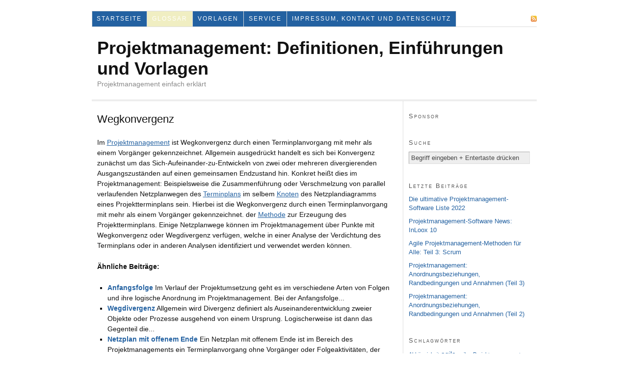

--- FILE ---
content_type: text/html; charset=UTF-8
request_url: https://projektmanagement-definitionen.de/glossar/wegkonvergenz/
body_size: 16858
content:
<!DOCTYPE html PUBLIC "-//W3C//DTD XHTML 1.0 Strict//EN" "http://www.w3.org/TR/xhtml1/DTD/xhtml1-strict.dtd">
<html xmlns="http://www.w3.org/1999/xhtml" lang="de" prefix="og: https://ogp.me/ns#">

<head profile="http://gmpg.org/xfn/11">

<title>Wegkonvergenz — Projektmanagement: Definitionen, Einführungen und Vorlagen</title>

<meta http-equiv="Content-Type" content="text/html; charset=UTF-8" />

<!-- Suchmaschinenoptimierung von Rank Math - https://s.rankmath.com/home -->
<meta name="description" content="Im Projektmanagement ist Wegkonvergenz durch einen Terminplanvorgang mit mehr als einem Vorgänger gekennzeichnet. Allgemein ausgedrückt handelt es sich bei"/>
<meta name="robots" content="follow, index, max-snippet:-1, max-video-preview:-1, max-image-preview:large"/>
<link rel="canonical" href="https://projektmanagement-definitionen.de/glossar/wegkonvergenz/" />
<meta property="og:locale" content="de_DE" />
<meta property="og:type" content="article" />
<meta property="og:title" content="Wegkonvergenz" />
<meta property="og:description" content="Im Projektmanagement ist Wegkonvergenz durch einen Terminplanvorgang mit mehr als einem Vorgänger gekennzeichnet. Allgemein ausgedrückt handelt es sich bei" />
<meta property="og:url" content="https://projektmanagement-definitionen.de/glossar/wegkonvergenz/" />
<meta property="og:site_name" content="Projektmanagement: Definitionen, Einführungen und Vorlagen" />
<meta property="article:section" content="Allgemein" />
<meta property="og:updated_time" content="2009-08-20T13:36:10+02:00" />
<meta property="article:published_time" content="2009-02-02T16:20:59+01:00" />
<meta property="article:modified_time" content="2009-08-20T13:36:10+02:00" />
<meta name="twitter:card" content="summary_large_image" />
<meta name="twitter:title" content="Wegkonvergenz" />
<meta name="twitter:description" content="Im Projektmanagement ist Wegkonvergenz durch einen Terminplanvorgang mit mehr als einem Vorgänger gekennzeichnet. Allgemein ausgedrückt handelt es sich bei" />
<meta name="twitter:site" content="@abichler" />
<meta name="twitter:creator" content="@abichler" />
<meta name="twitter:label1" content="Zeit zum Lesen" />
<meta name="twitter:data1" content="Weniger als eine Minute" />
<script type="application/ld+json" class="rank-math-schema">{"@context":"https://schema.org","@graph":[{"@type":["Person","Organization"],"@id":"https://projektmanagement-definitionen.de/#person","name":"Armin Bichler"},{"@type":"WebSite","@id":"https://projektmanagement-definitionen.de/#website","url":"https://projektmanagement-definitionen.de","name":"Armin Bichler","publisher":{"@id":"https://projektmanagement-definitionen.de/#person"},"inLanguage":"de"},{"@type":"Person","@id":"https://projektmanagement-definitionen.de/glossar/wegkonvergenz/#author","name":"Tom","image":{"@type":"ImageObject","@id":"https://secure.gravatar.com/avatar/590d535b63d9e4e5b183ca68cdc66337?s=96&amp;d=mm&amp;r=g","url":"https://secure.gravatar.com/avatar/590d535b63d9e4e5b183ca68cdc66337?s=96&amp;d=mm&amp;r=g","caption":"Tom","inLanguage":"de"}},{"@type":"WebPage","@id":"https://projektmanagement-definitionen.de/glossar/wegkonvergenz/#webpage","url":"https://projektmanagement-definitionen.de/glossar/wegkonvergenz/","name":"Wegkonvergenz","datePublished":"2009-02-02T16:20:59+01:00","dateModified":"2009-08-20T13:36:10+02:00","author":{"@id":"https://projektmanagement-definitionen.de/glossar/wegkonvergenz/#author"},"isPartOf":{"@id":"https://projektmanagement-definitionen.de/#website"},"inLanguage":"de"},{"@type":"Article","headline":"Wegkonvergenz","datePublished":"2009-02-02T16:20:59+01:00","dateModified":"2009-08-20T13:36:10+02:00","author":{"@id":"https://projektmanagement-definitionen.de/glossar/wegkonvergenz/#author"},"publisher":{"@id":"https://projektmanagement-definitionen.de/#person"},"description":"Im Projektmanagement ist Wegkonvergenz durch einen Terminplanvorgang mit mehr als einem Vorg\u00e4nger gekennzeichnet. Allgemein ausgedr\u00fcckt handelt es sich bei","name":"Wegkonvergenz","@id":"https://projektmanagement-definitionen.de/glossar/wegkonvergenz/#richSnippet","isPartOf":{"@id":"https://projektmanagement-definitionen.de/glossar/wegkonvergenz/#webpage"},"inLanguage":"de","mainEntityOfPage":{"@id":"https://projektmanagement-definitionen.de/glossar/wegkonvergenz/#webpage"}}]}</script>
<!-- /Rank Math WordPress SEO Plugin -->

<link rel='dns-prefetch' href='//s.w.org' />
<script type="text/javascript">
window._wpemojiSettings = {"baseUrl":"https:\/\/s.w.org\/images\/core\/emoji\/14.0.0\/72x72\/","ext":".png","svgUrl":"https:\/\/s.w.org\/images\/core\/emoji\/14.0.0\/svg\/","svgExt":".svg","source":{"concatemoji":"https:\/\/projektmanagement-definitionen.de\/wp-includes\/js\/wp-emoji-release.min.js?ver=6.0.11"}};
/*! This file is auto-generated */
!function(e,a,t){var n,r,o,i=a.createElement("canvas"),p=i.getContext&&i.getContext("2d");function s(e,t){var a=String.fromCharCode,e=(p.clearRect(0,0,i.width,i.height),p.fillText(a.apply(this,e),0,0),i.toDataURL());return p.clearRect(0,0,i.width,i.height),p.fillText(a.apply(this,t),0,0),e===i.toDataURL()}function c(e){var t=a.createElement("script");t.src=e,t.defer=t.type="text/javascript",a.getElementsByTagName("head")[0].appendChild(t)}for(o=Array("flag","emoji"),t.supports={everything:!0,everythingExceptFlag:!0},r=0;r<o.length;r++)t.supports[o[r]]=function(e){if(!p||!p.fillText)return!1;switch(p.textBaseline="top",p.font="600 32px Arial",e){case"flag":return s([127987,65039,8205,9895,65039],[127987,65039,8203,9895,65039])?!1:!s([55356,56826,55356,56819],[55356,56826,8203,55356,56819])&&!s([55356,57332,56128,56423,56128,56418,56128,56421,56128,56430,56128,56423,56128,56447],[55356,57332,8203,56128,56423,8203,56128,56418,8203,56128,56421,8203,56128,56430,8203,56128,56423,8203,56128,56447]);case"emoji":return!s([129777,127995,8205,129778,127999],[129777,127995,8203,129778,127999])}return!1}(o[r]),t.supports.everything=t.supports.everything&&t.supports[o[r]],"flag"!==o[r]&&(t.supports.everythingExceptFlag=t.supports.everythingExceptFlag&&t.supports[o[r]]);t.supports.everythingExceptFlag=t.supports.everythingExceptFlag&&!t.supports.flag,t.DOMReady=!1,t.readyCallback=function(){t.DOMReady=!0},t.supports.everything||(n=function(){t.readyCallback()},a.addEventListener?(a.addEventListener("DOMContentLoaded",n,!1),e.addEventListener("load",n,!1)):(e.attachEvent("onload",n),a.attachEvent("onreadystatechange",function(){"complete"===a.readyState&&t.readyCallback()})),(e=t.source||{}).concatemoji?c(e.concatemoji):e.wpemoji&&e.twemoji&&(c(e.twemoji),c(e.wpemoji)))}(window,document,window._wpemojiSettings);
</script>
<style type="text/css">
img.wp-smiley,
img.emoji {
	display: inline !important;
	border: none !important;
	box-shadow: none !important;
	height: 1em !important;
	width: 1em !important;
	margin: 0 0.07em !important;
	vertical-align: -0.1em !important;
	background: none !important;
	padding: 0 !important;
}
</style>
	<link rel='stylesheet' id='wp-block-library-css'  href='https://projektmanagement-definitionen.de/wp-includes/css/dist/block-library/style.min.css?ver=6.0.11' type='text/css' media='all' />
<style id='global-styles-inline-css' type='text/css'>
body{--wp--preset--color--black: #000000;--wp--preset--color--cyan-bluish-gray: #abb8c3;--wp--preset--color--white: #ffffff;--wp--preset--color--pale-pink: #f78da7;--wp--preset--color--vivid-red: #cf2e2e;--wp--preset--color--luminous-vivid-orange: #ff6900;--wp--preset--color--luminous-vivid-amber: #fcb900;--wp--preset--color--light-green-cyan: #7bdcb5;--wp--preset--color--vivid-green-cyan: #00d084;--wp--preset--color--pale-cyan-blue: #8ed1fc;--wp--preset--color--vivid-cyan-blue: #0693e3;--wp--preset--color--vivid-purple: #9b51e0;--wp--preset--gradient--vivid-cyan-blue-to-vivid-purple: linear-gradient(135deg,rgba(6,147,227,1) 0%,rgb(155,81,224) 100%);--wp--preset--gradient--light-green-cyan-to-vivid-green-cyan: linear-gradient(135deg,rgb(122,220,180) 0%,rgb(0,208,130) 100%);--wp--preset--gradient--luminous-vivid-amber-to-luminous-vivid-orange: linear-gradient(135deg,rgba(252,185,0,1) 0%,rgba(255,105,0,1) 100%);--wp--preset--gradient--luminous-vivid-orange-to-vivid-red: linear-gradient(135deg,rgba(255,105,0,1) 0%,rgb(207,46,46) 100%);--wp--preset--gradient--very-light-gray-to-cyan-bluish-gray: linear-gradient(135deg,rgb(238,238,238) 0%,rgb(169,184,195) 100%);--wp--preset--gradient--cool-to-warm-spectrum: linear-gradient(135deg,rgb(74,234,220) 0%,rgb(151,120,209) 20%,rgb(207,42,186) 40%,rgb(238,44,130) 60%,rgb(251,105,98) 80%,rgb(254,248,76) 100%);--wp--preset--gradient--blush-light-purple: linear-gradient(135deg,rgb(255,206,236) 0%,rgb(152,150,240) 100%);--wp--preset--gradient--blush-bordeaux: linear-gradient(135deg,rgb(254,205,165) 0%,rgb(254,45,45) 50%,rgb(107,0,62) 100%);--wp--preset--gradient--luminous-dusk: linear-gradient(135deg,rgb(255,203,112) 0%,rgb(199,81,192) 50%,rgb(65,88,208) 100%);--wp--preset--gradient--pale-ocean: linear-gradient(135deg,rgb(255,245,203) 0%,rgb(182,227,212) 50%,rgb(51,167,181) 100%);--wp--preset--gradient--electric-grass: linear-gradient(135deg,rgb(202,248,128) 0%,rgb(113,206,126) 100%);--wp--preset--gradient--midnight: linear-gradient(135deg,rgb(2,3,129) 0%,rgb(40,116,252) 100%);--wp--preset--duotone--dark-grayscale: url('#wp-duotone-dark-grayscale');--wp--preset--duotone--grayscale: url('#wp-duotone-grayscale');--wp--preset--duotone--purple-yellow: url('#wp-duotone-purple-yellow');--wp--preset--duotone--blue-red: url('#wp-duotone-blue-red');--wp--preset--duotone--midnight: url('#wp-duotone-midnight');--wp--preset--duotone--magenta-yellow: url('#wp-duotone-magenta-yellow');--wp--preset--duotone--purple-green: url('#wp-duotone-purple-green');--wp--preset--duotone--blue-orange: url('#wp-duotone-blue-orange');--wp--preset--font-size--small: 13px;--wp--preset--font-size--medium: 20px;--wp--preset--font-size--large: 36px;--wp--preset--font-size--x-large: 42px;}.has-black-color{color: var(--wp--preset--color--black) !important;}.has-cyan-bluish-gray-color{color: var(--wp--preset--color--cyan-bluish-gray) !important;}.has-white-color{color: var(--wp--preset--color--white) !important;}.has-pale-pink-color{color: var(--wp--preset--color--pale-pink) !important;}.has-vivid-red-color{color: var(--wp--preset--color--vivid-red) !important;}.has-luminous-vivid-orange-color{color: var(--wp--preset--color--luminous-vivid-orange) !important;}.has-luminous-vivid-amber-color{color: var(--wp--preset--color--luminous-vivid-amber) !important;}.has-light-green-cyan-color{color: var(--wp--preset--color--light-green-cyan) !important;}.has-vivid-green-cyan-color{color: var(--wp--preset--color--vivid-green-cyan) !important;}.has-pale-cyan-blue-color{color: var(--wp--preset--color--pale-cyan-blue) !important;}.has-vivid-cyan-blue-color{color: var(--wp--preset--color--vivid-cyan-blue) !important;}.has-vivid-purple-color{color: var(--wp--preset--color--vivid-purple) !important;}.has-black-background-color{background-color: var(--wp--preset--color--black) !important;}.has-cyan-bluish-gray-background-color{background-color: var(--wp--preset--color--cyan-bluish-gray) !important;}.has-white-background-color{background-color: var(--wp--preset--color--white) !important;}.has-pale-pink-background-color{background-color: var(--wp--preset--color--pale-pink) !important;}.has-vivid-red-background-color{background-color: var(--wp--preset--color--vivid-red) !important;}.has-luminous-vivid-orange-background-color{background-color: var(--wp--preset--color--luminous-vivid-orange) !important;}.has-luminous-vivid-amber-background-color{background-color: var(--wp--preset--color--luminous-vivid-amber) !important;}.has-light-green-cyan-background-color{background-color: var(--wp--preset--color--light-green-cyan) !important;}.has-vivid-green-cyan-background-color{background-color: var(--wp--preset--color--vivid-green-cyan) !important;}.has-pale-cyan-blue-background-color{background-color: var(--wp--preset--color--pale-cyan-blue) !important;}.has-vivid-cyan-blue-background-color{background-color: var(--wp--preset--color--vivid-cyan-blue) !important;}.has-vivid-purple-background-color{background-color: var(--wp--preset--color--vivid-purple) !important;}.has-black-border-color{border-color: var(--wp--preset--color--black) !important;}.has-cyan-bluish-gray-border-color{border-color: var(--wp--preset--color--cyan-bluish-gray) !important;}.has-white-border-color{border-color: var(--wp--preset--color--white) !important;}.has-pale-pink-border-color{border-color: var(--wp--preset--color--pale-pink) !important;}.has-vivid-red-border-color{border-color: var(--wp--preset--color--vivid-red) !important;}.has-luminous-vivid-orange-border-color{border-color: var(--wp--preset--color--luminous-vivid-orange) !important;}.has-luminous-vivid-amber-border-color{border-color: var(--wp--preset--color--luminous-vivid-amber) !important;}.has-light-green-cyan-border-color{border-color: var(--wp--preset--color--light-green-cyan) !important;}.has-vivid-green-cyan-border-color{border-color: var(--wp--preset--color--vivid-green-cyan) !important;}.has-pale-cyan-blue-border-color{border-color: var(--wp--preset--color--pale-cyan-blue) !important;}.has-vivid-cyan-blue-border-color{border-color: var(--wp--preset--color--vivid-cyan-blue) !important;}.has-vivid-purple-border-color{border-color: var(--wp--preset--color--vivid-purple) !important;}.has-vivid-cyan-blue-to-vivid-purple-gradient-background{background: var(--wp--preset--gradient--vivid-cyan-blue-to-vivid-purple) !important;}.has-light-green-cyan-to-vivid-green-cyan-gradient-background{background: var(--wp--preset--gradient--light-green-cyan-to-vivid-green-cyan) !important;}.has-luminous-vivid-amber-to-luminous-vivid-orange-gradient-background{background: var(--wp--preset--gradient--luminous-vivid-amber-to-luminous-vivid-orange) !important;}.has-luminous-vivid-orange-to-vivid-red-gradient-background{background: var(--wp--preset--gradient--luminous-vivid-orange-to-vivid-red) !important;}.has-very-light-gray-to-cyan-bluish-gray-gradient-background{background: var(--wp--preset--gradient--very-light-gray-to-cyan-bluish-gray) !important;}.has-cool-to-warm-spectrum-gradient-background{background: var(--wp--preset--gradient--cool-to-warm-spectrum) !important;}.has-blush-light-purple-gradient-background{background: var(--wp--preset--gradient--blush-light-purple) !important;}.has-blush-bordeaux-gradient-background{background: var(--wp--preset--gradient--blush-bordeaux) !important;}.has-luminous-dusk-gradient-background{background: var(--wp--preset--gradient--luminous-dusk) !important;}.has-pale-ocean-gradient-background{background: var(--wp--preset--gradient--pale-ocean) !important;}.has-electric-grass-gradient-background{background: var(--wp--preset--gradient--electric-grass) !important;}.has-midnight-gradient-background{background: var(--wp--preset--gradient--midnight) !important;}.has-small-font-size{font-size: var(--wp--preset--font-size--small) !important;}.has-medium-font-size{font-size: var(--wp--preset--font-size--medium) !important;}.has-large-font-size{font-size: var(--wp--preset--font-size--large) !important;}.has-x-large-font-size{font-size: var(--wp--preset--font-size--x-large) !important;}
</style>
<link rel='stylesheet' id='contact-form-7-css'  href='https://projektmanagement-definitionen.de/wp-content/plugins/contact-form-7/includes/css/styles.css?ver=5.7.7' type='text/css' media='all' />
<link rel="https://api.w.org/" href="https://projektmanagement-definitionen.de/wp-json/" /><link rel="alternate" type="application/json" href="https://projektmanagement-definitionen.de/wp-json/wp/v2/pages/1265" /><link rel="EditURI" type="application/rsd+xml" title="RSD" href="https://projektmanagement-definitionen.de/xmlrpc.php?rsd" />
<link rel="wlwmanifest" type="application/wlwmanifest+xml" href="https://projektmanagement-definitionen.de/wp-includes/wlwmanifest.xml" /> 
<link rel='shortlink' href='https://projektmanagement-definitionen.de/?p=1265' />
<link rel="alternate" type="application/json+oembed" href="https://projektmanagement-definitionen.de/wp-json/oembed/1.0/embed?url=https%3A%2F%2Fprojektmanagement-definitionen.de%2Fglossar%2Fwegkonvergenz%2F" />
<link rel="alternate" type="text/xml+oembed" href="https://projektmanagement-definitionen.de/wp-json/oembed/1.0/embed?url=https%3A%2F%2Fprojektmanagement-definitionen.de%2Fglossar%2Fwegkonvergenz%2F&#038;format=xml" />

<!-- This site is using AdRotate v5.12.4 to display their advertisements - https://ajdg.solutions/ -->
<!-- AdRotate CSS -->
<style type="text/css" media="screen">
	.g { margin:0px; padding:0px; overflow:hidden; line-height:1; zoom:1; }
	.g img { height:auto; }
	.g-col { position:relative; float:left; }
	.g-col:first-child { margin-left: 0; }
	.g-col:last-child { margin-right: 0; }
	@media only screen and (max-width: 480px) {
		.g-col, .g-dyn, .g-single { width:100%; margin-left:0; margin-right:0; }
	}
</style>
<!-- /AdRotate CSS -->


<link rel="canonical" href="https://projektmanagement-definitionen.de/glossar/wegkonvergenz/" />

<link rel="stylesheet" href="https://projektmanagement-definitionen.de/wp-content/themes/thesis_16/style.css?101409-152152" type="text/css" media="screen, projection" />
<link rel="stylesheet" href="https://projektmanagement-definitionen.de/wp-content/themes/thesis_16/custom/layout.css?123110-185651" type="text/css" media="screen, projection" />
<!--[if lte IE 7]><link rel="stylesheet" href="https://projektmanagement-definitionen.de/wp-content/themes/thesis_16/lib/css/ie.css?090809-165006" type="text/css" media="screen, projection" /><![endif]-->
<link rel="stylesheet" href="https://projektmanagement-definitionen.de/wp-content/themes/thesis_16/custom/custom.css?120110-100114" type="text/css" media="screen, projection" />

<link rel="alternate" type="application/rss+xml" title="Projektmanagement: Definitionen, Einführungen und Vorlagen RSS Feed" href="https://projektmanagement-definitionen.de/feed/" />
<link rel="pingback" href="https://projektmanagement-definitionen.de/xmlrpc.php" />

<script type="text/javascript">
window.google_analytics_uacct = "UA-276221-14";
</script>
<script type="text/javascript"> 
 
  var _gaq = _gaq || [];
  _gaq.push(['_setAccount', 'UA-276221-14']);
  _gaq.push(['_trackPageview']);
  setTimeout('_gaq.push([\'_trackEvent\', \'NoBounce\', \'Over 5 seconds\'])',5000);
 
  (function() {
    var ga = document.createElement('script'); ga.type = 'text/javascript'; ga.async = true;
    ga.src = ('https:' == document.location.protocol ? 'https://ssl' : 'http://www') + '.google-analytics.com/ga.js';
    (document.getElementsByTagName('head')[0] || document.getElementsByTagName('body')[0]).appendChild(ga);
  })();
 
</script> 

<script type='text/javascript' src='https://partner.googleadservices.com/gampad/google_service.js'>
</script>
<script type='text/javascript'>
GS_googleAddAdSenseService("ca-pub-5026702460100514");
GS_googleEnableAllServices();
</script>
<script type='text/javascript'>
GA_googleAddSlot("ca-pub-5026702460100514", "PMD-Top");
</script>
<script type='text/javascript'>
GA_googleFetchAds();
</script>



<link rel="icon" href="https://projektmanagement-definitionen.de/wp-content/uploads/2022/06/Projektmanagement-Definitionen-Icon-2022-120x120.jpg" sizes="32x32" />
<link rel="icon" href="https://projektmanagement-definitionen.de/wp-content/uploads/2022/06/Projektmanagement-Definitionen-Icon-2022.jpg" sizes="192x192" />
<link rel="apple-touch-icon" href="https://projektmanagement-definitionen.de/wp-content/uploads/2022/06/Projektmanagement-Definitionen-Icon-2022.jpg" />
<meta name="msapplication-TileImage" content="https://projektmanagement-definitionen.de/wp-content/uploads/2022/06/Projektmanagement-Definitionen-Icon-2022.jpg" />

</head>

<body data-rsssl=1 class="custom wegkonvergenz">

<div id="container">
<div id="page">
<ul class="menu">
<li class="tab tab-home"><a href="https://projektmanagement-definitionen.de">Startseite</a></li>
<li class="tab tab-1 current-parent"><a href="https://projektmanagement-definitionen.de/glossar/" title="Glossar">Glossar</a></li>
<li class="tab tab-2"><a href="https://projektmanagement-definitionen.de/vorlagen/" title="Vorlagen">Vorlagen</a></li>
<li class="tab tab-3"><a href="https://projektmanagement-definitionen.de/service/" title="Service">Service</a></li>
<li class="tab tab-4"><a href="https://projektmanagement-definitionen.de/impressum/" title="Impressum, Kontakt und Datenschutz">Impressum, Kontakt und Datenschutz</a></li>
<li class="rss"><a href="https://projektmanagement-definitionen.de/feed/" title="Projektmanagement: Definitionen, Einführungen und Vorlagen RSS Feed" rel="nofollow">Abonnieren</a></li>
</ul>
	<div id="header">
		<p id="logo"><a href="https://projektmanagement-definitionen.de">Projektmanagement: Definitionen, Einführungen und Vorlagen</a></p>
		<p id="tagline">Projektmanagement einfach erklärt</p>
	</div>
	<div id="content_box">
		<div id="content">

			<div class="post_box top" id="post-1265">
				<div class="headline_area">
					<h1>Wegkonvergenz</h1>
				</div>
				<div class="format_text">
<p>Im <a href="https://projektmanagement-definitionen.de/glossar/projektmanagement/" alt="Projektmanagement-2022">Projektmanagement</a> ist Wegkonvergenz durch einen Terminplanvorgang mit mehr als einem Vorg&auml;nger gekennzeichnet. Allgemein ausgedr&uuml;ckt handelt es sich bei Konvergenz zun&auml;chst um das Sich-Aufeinander-zu-Entwickeln von zwei oder mehreren divergierenden Ausgangszust&auml;nden auf einen gemeinsamen Endzustand hin. Konkret hei&szlig;t dies im Projektmanagement: Beispielsweise die Zusammenf&uuml;hrung oder Verschmelzung von parallel verlaufenden Netzplanwegen des <a href="https://projektmanagement-definitionen.de/glossar/terminplan/" alt="Terminplans-2022">Terminplans</a> im selbem <a href="https://www.projektmanagement-definitionen.de/glossar/knoten/">Knoten</a> des Netzplandiagramms eines Projektterminplans sein. Hierbei ist die Wegkonvergenz durch einen Terminplanvorgang mit mehr als einem Vorg&auml;nger gekennzeichnet. der <a href="https://projektmanagement-definitionen.de/glossar/methode/">Methode</a> zur Erzeugung des Projektterminplans. Einige Netzplanwege k&ouml;nnen im Projektmanagement &uuml;ber Punkte mit Wegkonvergenz oder Wegdivergenz verf&uuml;gen, welche in einer Analyse der Verdichtung des Terminplans oder in anderen Analysen identifiziert und verwendet werden k&ouml;nnen.</p>
<div class='yarpp yarpp-related yarpp-related-website yarpp-template-list'>
<!-- YARPP List -->
<b>Ähnliche Beiträge:</b><p><ul>
<li><a href="https://projektmanagement-definitionen.de/glossar/anfangsfolge/" rel="bookmark" title="Anfangsfolge">Anfangsfolge</a> Im Verlauf der Projektumsetzung geht es im verschiedene Arten von Folgen und ihre logische Anordnung im Projektmanagement. Bei der Anfangsfolge...</li>
<li><a href="https://projektmanagement-definitionen.de/glossar/wegdivergenz/" rel="bookmark" title="Wegdivergenz">Wegdivergenz</a> Allgemein wird Divergenz definiert als Auseinanderentwicklung zweier Objekte oder Prozesse ausgehend von einem Ursprung. Logischerweise ist dann das Gegenteil die...</li>
<li><a href="https://projektmanagement-definitionen.de/glossar/netzplan-mit-offenem-ende/" rel="bookmark" title="Netzplan mit offenem Ende">Netzplan mit offenem Ende</a> Ein Netzplan mit offenem Ende ist im Bereich des Projektmanagements ein Terminplanvorgang ohne Vorg&auml;nger oder Folgeaktivit&auml;ten, der eine unbeabsichtigte L&uuml;cke...</li>
<li><a href="https://projektmanagement-definitionen.de/glossar/netzplandiagramm-des-terminplans-mit-zeitachse-2/" rel="bookmark" title="Netzplandiagramm des Terminplans mit Zeitachse">Netzplandiagramm des Terminplans mit Zeitachse</a> Zun&auml;chst ist ein Netzplandiagram im Projektmanagement eine schematische Darstellung der Anordnungsbeziehungen zwischen den Aktivit&auml;ten des Projektterminplan. Die Illustration an sich...</li>
<li><a href="https://projektmanagement-definitionen.de/glossar/entwicklung-des-terminplans/" rel="bookmark" title="Entwicklung des Terminplans">Entwicklung des Terminplans</a> Dieser Prozess dient im Projektmanagement dazu, Vorgangsfolgen, Vorgangsdauern, Einsatzmittelbedarf und Terminplanbeschr&auml;nkungen f&uuml;r die Erstellung des Projektterminplans zu analysieren. Bei manchen...</li>
</ul>
</div>
				</div>
			</div>

		</div>

		<div id="sidebars">
			<div id="sidebar_1" class="sidebar">
				<ul class="sidebar_list">
<li class="widget adrotate_widgets" id="adrotate_widgets-3"><h3>Sponsor</h3><!-- Entweder gibt es keine banner, oder die banner sind deaktiviert oder hier nicht entsprechend eingestellt! --></li><li class="widget thesis_widget_search" id="search">
<h3>Suche</h3>
<form method="get" class="search_form" action="https://projektmanagement-definitionen.de/">
	<p>
		<input class="text_input" type="text" value="Begriff eingeben + Entertaste dr&uuml;cken" name="s" id="s" onfocus="if (this.value == 'Begriff eingeben + Entertaste dr&uuml;cken') {this.value = '';}" onblur="if (this.value == '') {this.value = 'Begriff eingeben + Entertaste dr&uuml;cken';}" />
		<input type="hidden" id="searchsubmit" value="Search" />
	</p>
</form>
</li>

		<li class="widget widget_recent_entries" id="recent-posts-3">
		<h3>Letzte Beiträge</h3>
		<ul>
											<li>
					<a href="https://projektmanagement-definitionen.de/die-ultimative-projektmanagement-software-liste/">Die ultimative Projektmanagement-Software Liste 2022</a>
									</li>
											<li>
					<a href="https://projektmanagement-definitionen.de/projektmanagement-software-news-inloox-10/">Projektmanagement-Software News: InLoox 10</a>
									</li>
											<li>
					<a href="https://projektmanagement-definitionen.de/agile-projektmanagement-methoden-fuer-alle-teil-3-scrum/">Agile Projektmanagement-Methoden f&uuml;r Alle: Teil 3: Scrum</a>
									</li>
											<li>
					<a href="https://projektmanagement-definitionen.de/projektmanagement-anordnungsbeziehungen-randbedingungen-und-annahmen-teil-3/">Projektmanagement: Anordnungsbeziehungen, Randbedingungen und Annahmen (Teil 3)</a>
									</li>
											<li>
					<a href="https://projektmanagement-definitionen.de/projektmanagement-grundlagen-anordnungsbeziehungen-randbedingungen-und-annahmen-teil-2/">Projektmanagement: Anordnungsbeziehungen, Randbedingungen und Annahmen (Teil 2)</a>
									</li>
					</ul>

		</li><li class="widget widget_tag_cloud" id="tag_cloud-3"><h3>Schlagwörter</h3><div class="tagcloud"><a href="https://projektmanagement-definitionen.de/tag/abhaengigkeit/" class="tag-cloud-link tag-link-166 tag-link-position-1" style="font-size: 8pt;" aria-label="Abhängigkeit (1 Eintrag)">Abhängigkeit</a>
<a href="https://projektmanagement-definitionen.de/tag/agile/" class="tag-cloud-link tag-link-157 tag-link-position-2" style="font-size: 10.423076923077pt;" aria-label="agile (2 Einträge)">agile</a>
<a href="https://projektmanagement-definitionen.de/tag/agiles-projektmanagement/" class="tag-cloud-link tag-link-177 tag-link-position-3" style="font-size: 8pt;" aria-label="agiles Projektmanagement (1 Eintrag)">agiles Projektmanagement</a>
<a href="https://projektmanagement-definitionen.de/tag/annahmen/" class="tag-cloud-link tag-link-172 tag-link-position-4" style="font-size: 8pt;" aria-label="annahmen (1 Eintrag)">annahmen</a>
<a href="https://projektmanagement-definitionen.de/tag/anordnungsbeziehung/" class="tag-cloud-link tag-link-165 tag-link-position-5" style="font-size: 10.423076923077pt;" aria-label="Anordnungsbeziehung (2 Einträge)">Anordnungsbeziehung</a>
<a href="https://projektmanagement-definitionen.de/tag/definitionen/" class="tag-cloud-link tag-link-137 tag-link-position-6" style="font-size: 14.461538461538pt;" aria-label="definitionen (5 Einträge)">definitionen</a>
<a href="https://projektmanagement-definitionen.de/tag/einschraenkung/" class="tag-cloud-link tag-link-170 tag-link-position-7" style="font-size: 10.423076923077pt;" aria-label="Einschränkung (2 Einträge)">Einschränkung</a>
<a href="https://projektmanagement-definitionen.de/tag/forschungsergebnisse/" class="tag-cloud-link tag-link-156 tag-link-position-8" style="font-size: 8pt;" aria-label="Forschungsergebnisse (1 Eintrag)">Forschungsergebnisse</a>
<a href="https://projektmanagement-definitionen.de/tag/gpm/" class="tag-cloud-link tag-link-33 tag-link-position-9" style="font-size: 10.423076923077pt;" aria-label="gpm (2 Einträge)">gpm</a>
<a href="https://projektmanagement-definitionen.de/tag/inloox/" class="tag-cloud-link tag-link-162 tag-link-position-10" style="font-size: 8pt;" aria-label="InLoox (1 Eintrag)">InLoox</a>
<a href="https://projektmanagement-definitionen.de/tag/ipma/" class="tag-cloud-link tag-link-35 tag-link-position-11" style="font-size: 10.423076923077pt;" aria-label="ipma (2 Einträge)">ipma</a>
<a href="https://projektmanagement-definitionen.de/tag/kommunikation/" class="tag-cloud-link tag-link-37 tag-link-position-12" style="font-size: 15.403846153846pt;" aria-label="kommunikation (6 Einträge)">kommunikation</a>
<a href="https://projektmanagement-definitionen.de/tag/literatur/" class="tag-cloud-link tag-link-175 tag-link-position-13" style="font-size: 12.038461538462pt;" aria-label="Literatur (3 Einträge)">Literatur</a>
<a href="https://projektmanagement-definitionen.de/tag/outlook/" class="tag-cloud-link tag-link-163 tag-link-position-14" style="font-size: 8pt;" aria-label="Outlook (1 Eintrag)">Outlook</a>
<a href="https://projektmanagement-definitionen.de/tag/planung/" class="tag-cloud-link tag-link-67 tag-link-position-15" style="font-size: 13.384615384615pt;" aria-label="planung (4 Einträge)">planung</a>
<a href="https://projektmanagement-definitionen.de/tag/pmbok/" class="tag-cloud-link tag-link-68 tag-link-position-16" style="font-size: 13.384615384615pt;" aria-label="pmbok (4 Einträge)">pmbok</a>
<a href="https://projektmanagement-definitionen.de/tag/pmi/" class="tag-cloud-link tag-link-69 tag-link-position-17" style="font-size: 17.961538461538pt;" aria-label="pmi (10 Einträge)">pmi</a>
<a href="https://projektmanagement-definitionen.de/tag/pmp/" class="tag-cloud-link tag-link-70 tag-link-position-18" style="font-size: 15.403846153846pt;" aria-label="pmp (6 Einträge)">pmp</a>
<a href="https://projektmanagement-definitionen.de/tag/projekt/" class="tag-cloud-link tag-link-79 tag-link-position-19" style="font-size: 14.461538461538pt;" aria-label="projekt (5 Einträge)">projekt</a>
<a href="https://projektmanagement-definitionen.de/tag/projektannahmen/" class="tag-cloud-link tag-link-173 tag-link-position-20" style="font-size: 8pt;" aria-label="projektannahmen (1 Eintrag)">projektannahmen</a>
<a href="https://projektmanagement-definitionen.de/tag/projekterfolg/" class="tag-cloud-link tag-link-148 tag-link-position-21" style="font-size: 13.384615384615pt;" aria-label="projekterfolg (4 Einträge)">projekterfolg</a>
<a href="https://projektmanagement-definitionen.de/tag/projektmanagement/" class="tag-cloud-link tag-link-82 tag-link-position-22" style="font-size: 22pt;" aria-label="projektmanagement (21 Einträge)">projektmanagement</a>
<a href="https://projektmanagement-definitionen.de/tag/projektmanagement-methode/" class="tag-cloud-link tag-link-160 tag-link-position-23" style="font-size: 8pt;" aria-label="projektmanagement-methode (1 Eintrag)">projektmanagement-methode</a>
<a href="https://projektmanagement-definitionen.de/tag/projektmanagement-methoden/" class="tag-cloud-link tag-link-178 tag-link-position-24" style="font-size: 8pt;" aria-label="Projektmanagement-Methoden (1 Eintrag)">Projektmanagement-Methoden</a>
<a href="https://projektmanagement-definitionen.de/tag/projektmanagement-software/" class="tag-cloud-link tag-link-161 tag-link-position-25" style="font-size: 10.423076923077pt;" aria-label="Projektmanagement-Software (2 Einträge)">Projektmanagement-Software</a>
<a href="https://projektmanagement-definitionen.de/tag/projektmanagement-wissen/" class="tag-cloud-link tag-link-167 tag-link-position-26" style="font-size: 13.384615384615pt;" aria-label="Projektmanagement-Wissen (4 Einträge)">Projektmanagement-Wissen</a>
<a href="https://projektmanagement-definitionen.de/tag/projektmanagement-grundlagen/" class="tag-cloud-link tag-link-164 tag-link-position-27" style="font-size: 13.384615384615pt;" aria-label="Projektmanagement Grundlagen (4 Einträge)">Projektmanagement Grundlagen</a>
<a href="https://projektmanagement-definitionen.de/tag/projektmanagement-tool/" class="tag-cloud-link tag-link-181 tag-link-position-28" style="font-size: 8pt;" aria-label="projektmanagement tool (1 Eintrag)">projektmanagement tool</a>
<a href="https://projektmanagement-definitionen.de/tag/projektmanager/" class="tag-cloud-link tag-link-83 tag-link-position-29" style="font-size: 14.461538461538pt;" aria-label="projektmanager (5 Einträge)">projektmanager</a>
<a href="https://projektmanagement-definitionen.de/tag/projektplanung/" class="tag-cloud-link tag-link-168 tag-link-position-30" style="font-size: 14.461538461538pt;" aria-label="Projektplanung (5 Einträge)">Projektplanung</a>
<a href="https://projektmanagement-definitionen.de/tag/projektplanungssoftware/" class="tag-cloud-link tag-link-182 tag-link-position-31" style="font-size: 8pt;" aria-label="projektplanungssoftware (1 Eintrag)">projektplanungssoftware</a>
<a href="https://projektmanagement-definitionen.de/tag/projektplanungs-tool/" class="tag-cloud-link tag-link-183 tag-link-position-32" style="font-size: 8pt;" aria-label="projektplanungs tool (1 Eintrag)">projektplanungs tool</a>
<a href="https://projektmanagement-definitionen.de/tag/projektsoftware/" class="tag-cloud-link tag-link-179 tag-link-position-33" style="font-size: 8pt;" aria-label="projektsoftware (1 Eintrag)">projektsoftware</a>
<a href="https://projektmanagement-definitionen.de/tag/projekttool/" class="tag-cloud-link tag-link-180 tag-link-position-34" style="font-size: 8pt;" aria-label="projekttool (1 Eintrag)">projekttool</a>
<a href="https://projektmanagement-definitionen.de/tag/randbedingung/" class="tag-cloud-link tag-link-171 tag-link-position-35" style="font-size: 10.423076923077pt;" aria-label="Randbedingung (2 Einträge)">Randbedingung</a>
<a href="https://projektmanagement-definitionen.de/tag/retrospektive/" class="tag-cloud-link tag-link-158 tag-link-position-36" style="font-size: 8pt;" aria-label="retrospektive (1 Eintrag)">retrospektive</a>
<a href="https://projektmanagement-definitionen.de/tag/scrum/" class="tag-cloud-link tag-link-135 tag-link-position-37" style="font-size: 12.038461538462pt;" aria-label="scrum (3 Einträge)">scrum</a>
<a href="https://projektmanagement-definitionen.de/tag/software-projektmanagement/" class="tag-cloud-link tag-link-184 tag-link-position-38" style="font-size: 8pt;" aria-label="software projektmanagement (1 Eintrag)">software projektmanagement</a>
<a href="https://projektmanagement-definitionen.de/tag/sprint/" class="tag-cloud-link tag-link-159 tag-link-position-39" style="font-size: 8pt;" aria-label="sprint (1 Eintrag)">sprint</a>
<a href="https://projektmanagement-definitionen.de/tag/stress/" class="tag-cloud-link tag-link-154 tag-link-position-40" style="font-size: 8pt;" aria-label="Stress (1 Eintrag)">Stress</a>
<a href="https://projektmanagement-definitionen.de/tag/studie/" class="tag-cloud-link tag-link-104 tag-link-position-41" style="font-size: 12.038461538462pt;" aria-label="studie (3 Einträge)">studie</a>
<a href="https://projektmanagement-definitionen.de/tag/team/" class="tag-cloud-link tag-link-106 tag-link-position-42" style="font-size: 12.038461538462pt;" aria-label="team (3 Einträge)">team</a>
<a href="https://projektmanagement-definitionen.de/tag/umfrage/" class="tag-cloud-link tag-link-155 tag-link-position-43" style="font-size: 8pt;" aria-label="Umfrage (1 Eintrag)">Umfrage</a>
<a href="https://projektmanagement-definitionen.de/tag/vorgaenge/" class="tag-cloud-link tag-link-169 tag-link-position-44" style="font-size: 8pt;" aria-label="Vorgänge (1 Eintrag)">Vorgänge</a>
<a href="https://projektmanagement-definitionen.de/tag/zertifizierung/" class="tag-cloud-link tag-link-176 tag-link-position-45" style="font-size: 10.423076923077pt;" aria-label="Zertifizierung (2 Einträge)">Zertifizierung</a></div>
</li><li class="widget widget_pages" id="pages-3"><h3>Seiten</h3>
			<ul>
				<li class="page_item page-item-146 page_item_has_children current_page_ancestor current_page_parent"><a href="https://projektmanagement-definitionen.de/glossar/">Glossar</a>
<ul class='children'>
	<li class="page_item page-item-1809"><a href="https://projektmanagement-definitionen.de/glossar/abhaengigkeit/">Abh&auml;ngigkeit</a></li>
	<li class="page_item page-item-498"><a href="https://projektmanagement-definitionen.de/glossar/ablauf/">Ablauf</a></li>
	<li class="page_item page-item-288"><a href="https://projektmanagement-definitionen.de/glossar/ablaufdiagramm-logic-diagram/">Ablaufdiagramm / Logic Diagram</a></li>
	<li class="page_item page-item-1075"><a href="https://projektmanagement-definitionen.de/glossar/ablaufplaene/">Ablaufpl&auml;ne</a></li>
	<li class="page_item page-item-842"><a href="https://projektmanagement-definitionen.de/glossar/abnahmekriterien/">Abnahmekriterien</a></li>
	<li class="page_item page-item-347"><a href="https://projektmanagement-definitionen.de/glossar/abnehmen-abnahme/">Abnehmen / Abnahme</a></li>
	<li class="page_item page-item-1066"><a href="https://projektmanagement-definitionen.de/glossar/abschliessen-des-projekts/">Abschlie&szlig;en des Projekts</a></li>
	<li class="page_item page-item-950"><a href="https://projektmanagement-definitionen.de/glossar/abschlussprozesse/">Abschlussprozesse</a></li>
	<li class="page_item page-item-454"><a href="https://projektmanagement-definitionen.de/glossar/abweichungen/">Abweichungen</a></li>
	<li class="page_item page-item-180"><a href="https://projektmanagement-definitionen.de/glossar/abweichungsanalyse/">Abweichungsanalyse</a></li>
	<li class="page_item page-item-617"><a href="https://projektmanagement-definitionen.de/glossar/abweichungsbericht/">Abweichungsbericht</a></li>
	<li class="page_item page-item-3638"><a href="https://projektmanagement-definitionen.de/glossar/agiles-projektmanagement/">Agiles Projektmanagement</a></li>
	<li class="page_item page-item-945"><a href="https://projektmanagement-definitionen.de/glossar/allgemeine-ursache/">Allgemeine Ursache</a></li>
	<li class="page_item page-item-217"><a href="https://projektmanagement-definitionen.de/glossar/analoge-schaetzung/">Analoge Sch&auml;tzung</a></li>
	<li class="page_item page-item-1337"><a href="https://projektmanagement-definitionen.de/glossar/analyse-der-reserven/">Analyse der Reserven</a></li>
	<li class="page_item page-item-1644"><a href="https://projektmanagement-definitionen.de/glossar/analyse-der-staerken-schwaechen-chancen-risiken-swot-analyse/">Analyse der St&auml;rken Schw&auml;chen Chancen Risiken (SWOT-Analyse)</a></li>
	<li class="page_item page-item-947"><a href="https://projektmanagement-definitionen.de/glossar/analyse-des-erwarteten-geldwertes/">Analyse des erwarteten Geldwertes</a></li>
	<li class="page_item page-item-1298"><a href="https://projektmanagement-definitionen.de/glossar/analyse-des-terminplans/">Analyse des Terminplans</a></li>
	<li class="page_item page-item-1836"><a href="https://projektmanagement-definitionen.de/glossar/aenderungsantrag/">&Auml;nderungsantrag</a></li>
	<li class="page_item page-item-1057"><a href="https://projektmanagement-definitionen.de/glossar/aenderungssteuerung/">&Auml;nderungssteuerung</a></li>
	<li class="page_item page-item-1064"><a href="https://projektmanagement-definitionen.de/glossar/aenderungssteuerungssystem/">&Auml;nderungssteuerungssystem</a></li>
	<li class="page_item page-item-1646"><a href="https://projektmanagement-definitionen.de/glossar/anfangsfolge/">Anfangsfolge</a></li>
	<li class="page_item page-item-1648"><a href="https://projektmanagement-definitionen.de/glossar/anfangszeitpunkt/">Anfangszeitpunkt</a></li>
	<li class="page_item page-item-929"><a href="https://projektmanagement-definitionen.de/glossar/anfangszeitpunkt-des-basisplans/">Anfangszeitpunkt des Basisplans</a></li>
	<li class="page_item page-item-359"><a href="https://projektmanagement-definitionen.de/glossar/anforderung/">Anforderung</a></li>
	<li class="page_item page-item-613"><a href="https://projektmanagement-definitionen.de/glossar/angebotsanfrage/">Angebotsanfrage</a></li>
	<li class="page_item page-item-1332"><a href="https://projektmanagement-definitionen.de/glossar/angebotsaufforderung/">Angebotsaufforderung</a></li>
	<li class="page_item page-item-923"><a href="https://projektmanagement-definitionen.de/glossar/annahmeanalyse/">Annahmeanalyse</a></li>
	<li class="page_item page-item-627"><a href="https://projektmanagement-definitionen.de/glossar/annahmen/">Annahmen</a></li>
	<li class="page_item page-item-1832"><a href="https://projektmanagement-definitionen.de/glossar/anordnungsbeziehung-im-vorgangsknotennetzplan/">Anordnungsbeziehung im Vorgangsknotennetzplan</a></li>
	<li class="page_item page-item-362"><a href="https://projektmanagement-definitionen.de/glossar/anspruch/">Anspruch</a></li>
	<li class="page_item page-item-605"><a href="https://projektmanagement-definitionen.de/glossar/anwendungsbereich/">Anwendungsbereich</a></li>
	<li class="page_item page-item-1820"><a href="https://projektmanagement-definitionen.de/glossar/arbeit/">Arbeit</a></li>
	<li class="page_item page-item-603"><a href="https://projektmanagement-definitionen.de/glossar/arbeitseinheit/">Arbeitseinheit</a></li>
	<li class="page_item page-item-838"><a href="https://projektmanagement-definitionen.de/glossar/arbeitsfreigabe/">Arbeitsfreigabe</a></li>
	<li class="page_item page-item-1621"><a href="https://projektmanagement-definitionen.de/glossar/arbeitsfreigabesystem/">Arbeitsfreigabesystem</a></li>
	<li class="page_item page-item-1610"><a href="https://projektmanagement-definitionen.de/glossar/arbeitsleistungsinformationen/">Arbeitsleistungsinformationen</a></li>
	<li class="page_item page-item-464"><a href="https://projektmanagement-definitionen.de/glossar/arbeitspaket/">Arbeitspaket</a></li>
	<li class="page_item page-item-448"><a href="https://projektmanagement-definitionen.de/glossar/aufgabe/">Aufgabe</a></li>
	<li class="page_item page-item-171"><a href="https://projektmanagement-definitionen.de/glossar/auftrag/">Auftrag</a></li>
	<li class="page_item page-item-233"><a href="https://projektmanagement-definitionen.de/glossar/aufwand/">Aufwand</a></li>
	<li class="page_item page-item-573"><a href="https://projektmanagement-definitionen.de/glossar/ausfuehren/">Ausf&uuml;hren</a></li>
	<li class="page_item page-item-553"><a href="https://projektmanagement-definitionen.de/glossar/ausfuehrung/">Ausf&uuml;hrung</a></li>
	<li class="page_item page-item-958"><a href="https://projektmanagement-definitionen.de/glossar/ausfuehrungsprozesse/">Ausf&uuml;hrungsprozesse</a></li>
	<li class="page_item page-item-853"><a href="https://projektmanagement-definitionen.de/glossar/ausgangswert/">Ausgangswert</a></li>
	<li class="page_item page-item-778"><a href="https://projektmanagement-definitionen.de/glossar/ausloeser/">Ausl&ouml;ser</a></li>
	<li class="page_item page-item-245"><a href="https://projektmanagement-definitionen.de/glossar/ausschreibung/">Ausschreibung</a></li>
	<li class="page_item page-item-1612"><a href="https://projektmanagement-definitionen.de/glossar/ausweichmassnahme/">Ausweichma&szlig;nahme</a></li>
	<li class="page_item page-item-157"><a href="https://projektmanagement-definitionen.de/glossar/balkendiagramm/">Balkendiagramm</a></li>
	<li class="page_item page-item-649"><a href="https://projektmanagement-definitionen.de/glossar/basisplan/">Basisplan</a></li>
	<li class="page_item page-item-863"><a href="https://projektmanagement-definitionen.de/glossar/bedarfsglaettung/">Bedarfsgl&auml;ttung</a></li>
	<li class="page_item page-item-870"><a href="https://projektmanagement-definitionen.de/glossar/bedarfsmeldung/">Bedarfsmeldung</a></li>
	<li class="page_item page-item-873"><a href="https://projektmanagement-definitionen.de/glossar/bedarfsnivellierung/">Bedarfsnivellierung</a></li>
	<li class="page_item page-item-445"><a href="https://projektmanagement-definitionen.de/glossar/bedrohung/">Bedrohung</a></li>
	<li class="page_item page-item-571"><a href="https://projektmanagement-definitionen.de/glossar/befugnis/">Befugnis</a></li>
	<li class="page_item page-item-357"><a href="https://projektmanagement-definitionen.de/glossar/benutzer/">Benutzer</a></li>
	<li class="page_item page-item-565"><a href="https://projektmanagement-definitionen.de/glossar/beschaffung/">Beschaffung</a></li>
	<li class="page_item page-item-1798"><a href="https://projektmanagement-definitionen.de/glossar/beschaffungsmanagement-in-projekten/">Beschaffungsmanagement in Projekten</a></li>
	<li class="page_item page-item-1284"><a href="https://projektmanagement-definitionen.de/glossar/beschaffungsmanagementplan/">Beschaffungsmanagementplan</a></li>
	<li class="page_item page-item-589"><a href="https://projektmanagement-definitionen.de/glossar/beschraenkung/">Beschr&auml;nkung</a></li>
	<li class="page_item page-item-1324"><a href="https://projektmanagement-definitionen.de/glossar/beschreibung-des-projektinhalts-und-umfangs/">Beschreibung des Projektinhalts und Umfangs</a></li>
	<li class="page_item page-item-886"><a href="https://projektmanagement-definitionen.de/glossar/beschreibung-des-vorgangs/">Beschreibung des Vorgangs</a></li>
	<li class="page_item page-item-1826"><a href="https://projektmanagement-definitionen.de/glossar/beschreibung-von-produktinhalt-und-umfang/">Beschreibung von Produktinhalt und –umfang</a></li>
	<li class="page_item page-item-601"><a href="https://projektmanagement-definitionen.de/glossar/besprechungsraum/">Besprechungsraum</a></li>
	<li class="page_item page-item-1805"><a href="https://projektmanagement-definitionen.de/glossar/betrieb/">Betrieb</a></li>
	<li class="page_item page-item-973"><a href="https://projektmanagement-definitionen.de/glossar/bewilligter-risikozuschlag/">Bewilligter Risikozuschlag</a></li>
	<li class="page_item page-item-931"><a href="https://projektmanagement-definitionen.de/glossar/bottom-up-schaetzung/">Bottom-up-Sch&auml;tzung</a></li>
	<li class="page_item page-item-282"><a href="https://projektmanagement-definitionen.de/glossar/brainstorming/">Brainstorming</a></li>
	<li class="page_item page-item-1061"><a href="https://projektmanagement-definitionen.de/glossar/budgetkosten-der-geplanten-arbeit/">Budgetkosten der geplanten Arbeit</a></li>
	<li class="page_item page-item-150"><a href="https://projektmanagement-definitionen.de/glossar/chance/">Chance</a></li>
	<li class="page_item page-item-458"><a href="https://projektmanagement-definitionen.de/glossar/checklisten/">Checkliste(n)</a></li>
	<li class="page_item page-item-186"><a href="https://projektmanagement-definitionen.de/glossar/crashing/">Crashing / Verdichtung</a></li>
	<li class="page_item page-item-227"><a href="https://projektmanagement-definitionen.de/glossar/datum/">Datum</a></li>
	<li class="page_item page-item-1022"><a href="https://projektmanagement-definitionen.de/glossar/datum-des-aktuellen-stands/">Datum des aktuellen Stands</a></li>
	<li class="page_item page-item-479"><a href="https://projektmanagement-definitionen.de/glossar/dauer/">Dauer</a></li>
	<li class="page_item page-item-883"><a href="https://projektmanagement-definitionen.de/glossar/definition-der-vorgaenge/">Definition der Vorg&auml;nge</a></li>
	<li class="page_item page-item-1586"><a href="https://projektmanagement-definitionen.de/glossar/definition-des-inhalts-und-umfangs/">Definition des Inhalts und Umfangs</a></li>
	<li class="page_item page-item-254"><a href="https://projektmanagement-definitionen.de/glossar/delphi-methode/">Delphi-Methode</a></li>
	<li class="page_item page-item-241"><a href="https://projektmanagement-definitionen.de/glossar/dienstleistung/">Dienstleistung</a></li>
	<li class="page_item page-item-383"><a href="https://projektmanagement-definitionen.de/glossar/dokument/">Dokument</a></li>
	<li class="page_item page-item-1283"><a href="https://projektmanagement-definitionen.de/glossar/dokumente-fuer-die-beschaffung/">Dokumente F&uuml;r die Beschaffung</a></li>
	<li class="page_item page-item-1040"><a href="https://projektmanagement-definitionen.de/glossar/dokumentierte-vorgehensweise/">Dokumentierte Vorgehensweise</a></li>
	<li class="page_item page-item-205"><a href="https://projektmanagement-definitionen.de/glossar/drei-punkt-schaetzung/">Drei-Punkt-Sch&auml;tzung</a></li>
	<li class="page_item page-item-1273"><a href="https://projektmanagement-definitionen.de/glossar/durchfuehren-der-qualitaetssicherung/">Durchf&uuml;hren der Qualit&auml;tssicherung</a></li>
	<li class="page_item page-item-540"><a href="https://projektmanagement-definitionen.de/glossar/einbehalt/">Einbehalt</a></li>
	<li class="page_item page-item-1079"><a href="https://projektmanagement-definitionen.de/glossar/einflussdiagramm/">Einflussdiagramm</a></li>
	<li class="page_item page-item-1081"><a href="https://projektmanagement-definitionen.de/glossar/einflussnehmer/">Einflussnehmer</a></li>
	<li class="page_item page-item-1834"><a href="https://projektmanagement-definitionen.de/glossar/eingangs-und-ausgangswerte-von-organisationsprozessen/">Eingangs- und Ausgangswerte von Organisationsprozessen</a></li>
	<li class="page_item page-item-404"><a href="https://projektmanagement-definitionen.de/glossar/eingangswert/">Eingangswert</a></li>
	<li class="page_item page-item-681"><a href="https://projektmanagement-definitionen.de/glossar/eingriffsgrenze/">Eingriffsgrenze</a></li>
	<li class="page_item page-item-561"><a href="https://projektmanagement-definitionen.de/glossar/einsatzmittel/">Einsatzmittel</a></li>
	<li class="page_item page-item-1341"><a href="https://projektmanagement-definitionen.de/glossar/einsatzmittelbedarfsplanung/">Einsatzmittelbedarfsplanung</a></li>
	<li class="page_item page-item-899"><a href="https://projektmanagement-definitionen.de/glossar/einsatzmittelbedarfsschaetzung-fuer-den-vorgang/">Einsatzmittelbedarfssch&auml;tzung f&uuml;r den Vorgang</a></li>
	<li class="page_item page-item-1339"><a href="https://projektmanagement-definitionen.de/glossar/einsatzmittelhistogramm/">Einsatzmittelhistogramm</a></li>
	<li class="page_item page-item-1338"><a href="https://projektmanagement-definitionen.de/glossar/einsatzmittelkalender/">Einsatzmittelkalender</a></li>
	<li class="page_item page-item-621"><a href="https://projektmanagement-definitionen.de/glossar/einsatzmittelstrukturplan/">Einsatzmittelstrukturplan</a></li>
	<li class="page_item page-item-1038"><a href="https://projektmanagement-definitionen.de/glossar/einzelaufwand/">Einzelaufwand</a></li>
	<li class="page_item page-item-219"><a href="https://projektmanagement-definitionen.de/glossar/emv-analyse/">EMV-Analyse</a></li>
	<li class="page_item page-item-964"><a href="https://projektmanagement-definitionen.de/glossar/endfolge/">Endfolge</a></li>
	<li class="page_item page-item-962"><a href="https://projektmanagement-definitionen.de/glossar/endzeitpunkt/">Endzeitpunkt</a></li>
	<li class="page_item page-item-928"><a href="https://projektmanagement-definitionen.de/glossar/endzeitpunkt-des-basisplans/">Endzeitpunkt des Basisplans</a></li>
	<li class="page_item page-item-1024"><a href="https://projektmanagement-definitionen.de/glossar/entscheidungsbaum-analyse/">Entscheidungsbaum-Analyse</a></li>
	<li class="page_item page-item-1325"><a href="https://projektmanagement-definitionen.de/glossar/entwickeln-der-vorlaeufigen-beschreibung-des-projektinhalts-und-umfangs/">Entwickeln der vorl&auml;ufigen Beschreibung des Projektinhalts und -umfangs</a></li>
	<li class="page_item page-item-1029"><a href="https://projektmanagement-definitionen.de/glossar/entwickeln-des-projektauftrages/">Entwickeln des Projektauftrages</a></li>
	<li class="page_item page-item-1031"><a href="https://projektmanagement-definitionen.de/glossar/entwickeln-des-projektmanagementplans/">Entwickeln des Projektmanagementplans</a></li>
	<li class="page_item page-item-1033"><a href="https://projektmanagement-definitionen.de/glossar/entwickeln-des-projektteams/">Entwickeln des Projektteams</a></li>
	<li class="page_item page-item-1303"><a href="https://projektmanagement-definitionen.de/glossar/entwicklung-des-terminplans/">Entwicklung des Terminplans</a></li>
	<li class="page_item page-item-1026"><a href="https://projektmanagement-definitionen.de/glossar/entwurfsueberpruefung/">Entwurfs&uuml;berpr&uuml;fung</a></li>
	<li class="page_item page-item-354"><a href="https://projektmanagement-definitionen.de/glossar/ereignis/">Ereignis</a></li>
	<li class="page_item page-item-229"><a href="https://projektmanagement-definitionen.de/glossar/ergebnis/">Ergebnis</a></li>
	<li class="page_item page-item-1008"><a href="https://projektmanagement-definitionen.de/glossar/erstellen-des-projektstrukturplans/">Erstellen des Projektstrukturplans</a></li>
	<li class="page_item page-item-1051"><a href="https://projektmanagement-definitionen.de/glossar/erwartete-gesamtkosten-zum-aktuellen-zeitpunkt/">Erwartete Gesamtkosten zum aktuellen Zeitpunkt</a></li>
	<li class="page_item page-item-953"><a href="https://projektmanagement-definitionen.de/glossar/erwartete-restkosten-zum-aktuellen-zeitpunkt/">Erwartete Restkosten zum aktuellen Zeitpunkt</a></li>
	<li class="page_item page-item-488"><a href="https://projektmanagement-definitionen.de/glossar/fachgebiet/">Fachgebiet</a></li>
	<li class="page_item page-item-957"><a href="https://projektmanagement-definitionen.de/glossar/fachurteil/">Fachurteil</a></li>
	<li class="page_item page-item-1049"><a href="https://projektmanagement-definitionen.de/glossar/faktoren-der-unternehmensumwelt/">Faktoren der Unternehmensumwelt</a></li>
	<li class="page_item page-item-1255"><a href="https://projektmanagement-definitionen.de/glossar/fast-kritischer-vorgang/">Fast kritischer Vorgang</a></li>
	<li class="page_item page-item-190"><a href="https://projektmanagement-definitionen.de/glossar/fast-tracking/">Fast Tracking</a></li>
	<li class="page_item page-item-165"><a href="https://projektmanagement-definitionen.de/glossar/fehler/">Fehler</a></li>
	<li class="page_item page-item-657"><a href="https://projektmanagement-definitionen.de/glossar/fehlerbehebung/">Fehlerbehebung</a></li>
	<li class="page_item page-item-960"><a href="https://projektmanagement-definitionen.de/glossar/fehlermoeglichkeits-und-einflussanalyse/">Fehlerm&ouml;glichkeits- und Einflussanalyse Fehlerm&ouml;glichkeits- und Einflussanalyse</a></li>
	<li class="page_item page-item-365"><a href="https://projektmanagement-definitionen.de/glossar/fertigkeit/">Fertigkeit</a></li>
	<li class="page_item page-item-663"><a href="https://projektmanagement-definitionen.de/glossar/fertigstellungsgrad/">Fertigstellungsgrad</a></li>
	<li class="page_item page-item-847"><a href="https://projektmanagement-definitionen.de/glossar/fertigstellungswertmethode/">Fertigstellungswertmethode</a></li>
	<li class="page_item page-item-1807"><a href="https://projektmanagement-definitionen.de/glossar/fertigstellungswert/">Fertigstellungswertx</a></li>
	<li class="page_item page-item-901"><a href="https://projektmanagement-definitionen.de/glossar/festlegung-der-vorgangsfolgen/">Festlegung der Vorgangsfolgen</a></li>
	<li class="page_item page-item-593"><a href="https://projektmanagement-definitionen.de/glossar/finanzmittel/">Finanzmittel</a></li>
	<li class="page_item page-item-1639"><a href="https://projektmanagement-definitionen.de/glossar/folgeaktivitaet/">Folgeaktivit&auml;t</a></li>
	<li class="page_item page-item-1287"><a href="https://projektmanagement-definitionen.de/glossar/fortschreitende-ausarbeitung-des-projekts/">Fortschreitende Ausarbeitung des Projekts</a></li>
	<li class="page_item page-item-1271"><a href="https://projektmanagement-definitionen.de/glossar/fortschrittsberichte/">Fortschrittsberichte</a></li>
	<li class="page_item page-item-1269"><a href="https://projektmanagement-definitionen.de/glossar/fortschrittsberichtswesen/">Fortschrittsberichtswesen</a></li>
	<li class="page_item page-item-1268"><a href="https://projektmanagement-definitionen.de/glossar/fortschrittsmessungsbasisplan/">Fortschrittsmessungsbasisplan</a></li>
	<li class="page_item page-item-633"><a href="https://projektmanagement-definitionen.de/glossar/freie-pufferzeit/">Freie Pufferzeit</a></li>
	<li class="page_item page-item-1045"><a href="https://projektmanagement-definitionen.de/glossar/fruehester-anfangszeitpunkt/">Fr&uuml;hester Anfangszeitpunkt</a></li>
	<li class="page_item page-item-1043"><a href="https://projektmanagement-definitionen.de/glossar/fruehester-endzeitpunkt/">Fr&uuml;hester Endzeitpunkt</a></li>
	<li class="page_item page-item-298"><a href="https://projektmanagement-definitionen.de/glossar/gantt-diagramm/">Gantt-Diagramm</a></li>
	<li class="page_item page-item-920"><a href="https://projektmanagement-definitionen.de/glossar/genehmigter-aenderungsantrag/">Genehmigter &Auml;nderungsantrag</a></li>
	<li class="page_item page-item-504"><a href="https://projektmanagement-definitionen.de/glossar/genehmigung/">Genehmigung</a></li>
	<li class="page_item page-item-1310"><a href="https://projektmanagement-definitionen.de/glossar/geplanter-anfangszeitpunkt/">Geplanter Anfangszeitpunkt</a></li>
	<li class="page_item page-item-1312"><a href="https://projektmanagement-definitionen.de/glossar/geplanter-endzeitpunkt/">Geplanter Endzeitpunkt</a></li>
	<li class="page_item page-item-1277"><a href="https://projektmanagement-definitionen.de/glossar/geplanter-wert/">Geplanter Wert</a></li>
	<li class="page_item page-item-1241"><a href="https://projektmanagement-definitionen.de/glossar/gesammelte-erfahrungen/">Gesammelte Erfahrungen</a></li>
	<li class="page_item page-item-1823"><a href="https://projektmanagement-definitionen.de/glossar/gesamte-pufferzeit/">Gesamte Pufferzeit</a></li>
	<li class="page_item page-item-1068"><a href="https://projektmanagement-definitionen.de/glossar/gesicherter-festpreisvertrag/">Gesicherter Festpreisvertrag</a></li>
	<li class="page_item page-item-637"><a href="https://projektmanagement-definitionen.de/glossar/glaettung/">Gl&auml;ttung</a></li>
	<li class="page_item page-item-225"><a href="https://projektmanagement-definitionen.de/glossar/grenzwert/">Grenzwert</a></li>
	<li class="page_item page-item-1250"><a href="https://projektmanagement-definitionen.de/glossar/grobterminplan/">Grobterminplan</a></li>
	<li class="page_item page-item-661"><a href="https://projektmanagement-definitionen.de/glossar/grundregeln/">Grundregeln</a></li>
	<li class="page_item page-item-1352"><a href="https://projektmanagement-definitionen.de/glossar/grundursachenanalyse/">Grundursachenanalyse</a></li>
	<li class="page_item page-item-368"><a href="https://projektmanagement-definitionen.de/glossar/gueter/">G&uuml;ter</a></li>
	<li class="page_item page-item-595"><a href="https://projektmanagement-definitionen.de/glossar/historische-daten/">Historische Daten</a></li>
	<li class="page_item page-item-1331"><a href="https://projektmanagement-definitionen.de/glossar/informationsanfrage/">Informationsanfrage</a></li>
	<li class="page_item page-item-850"><a href="https://projektmanagement-definitionen.de/glossar/informationsverteilung/">Informationsverteilung</a></li>
	<li class="page_item page-item-1602"><a href="https://projektmanagement-definitionen.de/glossar/inhalt-und-umfang/">Inhalt und Umfang</a></li>
	<li class="page_item page-item-1600"><a href="https://projektmanagement-definitionen.de/glossar/inhalts-und-umfangsaenderungen/">Inhalts und Umfangs&auml;nderungen</a></li>
	<li class="page_item page-item-1604"><a href="https://projektmanagement-definitionen.de/glossar/inhalts-und-umfangsbasisplan/">Inhalts und Umfangsbasisplan</a></li>
	<li class="page_item page-item-1321"><a href="https://projektmanagement-definitionen.de/glossar/inhalts-und-umfangsmanagement-in-projekten/">Inhalts und Umfangsmanagement in Projekten</a></li>
	<li class="page_item page-item-1598"><a href="https://projektmanagement-definitionen.de/glossar/inhalts-und-umfangszuwachs-schleichender/">Inhalts und Umfangszuwachs, schleichender</a></li>
	<li class="page_item page-item-401"><a href="https://projektmanagement-definitionen.de/glossar/initiator/">Initiator</a></li>
	<li class="page_item page-item-1083"><a href="https://projektmanagement-definitionen.de/glossar/initiierungsprozesse/">Initiierungsprozesse</a></li>
	<li class="page_item page-item-1291"><a href="https://projektmanagement-definitionen.de/glossar/integrationsmanagement-in-projekten/">Integrationsmanagement in Projekten</a></li>
	<li class="page_item page-item-569"><a href="https://projektmanagement-definitionen.de/glossar/integriert/">Integriert</a></li>
	<li class="page_item page-item-1086"><a href="https://projektmanagement-definitionen.de/glossar/integrierte-aenderungssteuerung/">Integrierte &Auml;nderungssteuerung</a></li>
	<li class="page_item page-item-3636"><a href="https://projektmanagement-definitionen.de/glossar/kanban/">Kanban</a></li>
	<li class="page_item page-item-491"><a href="https://projektmanagement-definitionen.de/glossar/kaeufer/">K&auml;ufer</a></li>
	<li class="page_item page-item-1803"><a href="https://projektmanagement-definitionen.de/glossar/knoten/">Knoten</a></li>
	<li class="page_item page-item-296"><a href="https://projektmanagement-definitionen.de/glossar/kommunikation/">Kommunikation im Projektmanagement</a></li>
	<li class="page_item page-item-1289"><a href="https://projektmanagement-definitionen.de/glossar/kommunikationsmanagement-in-projekten/">Kommunikationsmanagement in Projekten</a></li>
	<li class="page_item page-item-969"><a href="https://projektmanagement-definitionen.de/glossar/kommunikationsmanagementplan/">Kommunikationsmanagementplan</a></li>
	<li class="page_item page-item-651"><a href="https://projektmanagement-definitionen.de/glossar/kommunikationsplanung/">Kommunikationsplanung</a></li>
	<li class="page_item page-item-231"><a href="https://projektmanagement-definitionen.de/glossar/komponente/">Komponente</a></li>
	<li class="page_item page-item-971"><a href="https://projektmanagement-definitionen.de/glossar/konfigurationsmanagementsystem/">Konfigurationsmanagementsystem</a></li>
	<li class="page_item page-item-990"><a href="https://projektmanagement-definitionen.de/glossar/kontrollkontenplan/">Kontrollkontenplan</a></li>
	<li class="page_item page-item-988"><a href="https://projektmanagement-definitionen.de/glossar/kontrollkonto/">Kontrollkonto</a></li>
	<li class="page_item page-item-653"><a href="https://projektmanagement-definitionen.de/glossar/korrekturmassnahmen/">Korrekturmassnahmen</a></li>
	<li class="page_item page-item-1801"><a href="https://projektmanagement-definitionen.de/glossar/kosten/">Kosten</a></li>
	<li class="page_item page-item-904"><a href="https://projektmanagement-definitionen.de/glossar/kosten-der-geleisteten-arbeit/">Kosten der geleisteten Arbeit</a></li>
	<li class="page_item page-item-629"><a href="https://projektmanagement-definitionen.de/glossar/kostenabweichung/">Kostenabweichung</a></li>
	<li class="page_item page-item-655"><a href="https://projektmanagement-definitionen.de/glossar/kostenbasislinie/">Kostenbasislinie</a></li>
	<li class="page_item page-item-996"><a href="https://projektmanagement-definitionen.de/glossar/kostenentwicklungsindex/">Kostenentwicklungsindex</a></li>
	<li class="page_item page-item-1012"><a href="https://projektmanagement-definitionen.de/glossar/kostenerstattungsvertrag/">Kostenerstattungsvertrag</a></li>
	<li class="page_item page-item-1290"><a href="https://projektmanagement-definitionen.de/glossar/kostenmanagement-in-projekten/">Kostenmanagement in Projekten</a></li>
	<li class="page_item page-item-994"><a href="https://projektmanagement-definitionen.de/glossar/kostenmanagementplan/">Kostenmanagementplan</a></li>
	<li class="page_item page-item-575"><a href="https://projektmanagement-definitionen.de/glossar/kostenplanung/">Kostenplanung</a></li>
	<li class="page_item page-item-461"><a href="https://projektmanagement-definitionen.de/glossar/kostenschaetzung/">Kostensch&auml;tzung</a></li>
	<li class="page_item page-item-148"><a href="https://projektmanagement-definitionen.de/glossar/kostenvoranschlag/">Kostenvoranschlag</a></li>
	<li class="page_item page-item-557"><a href="https://projektmanagement-definitionen.de/glossar/kriterien/">Kriterien</a></li>
	<li class="page_item page-item-184"><a href="https://projektmanagement-definitionen.de/glossar/kritischer-pfad/">Kritischer Pfad</a></li>
	<li class="page_item page-item-1010"><a href="https://projektmanagement-definitionen.de/glossar/kritischer-vorgang/">Kritischer Vorgang</a></li>
	<li class="page_item page-item-374"><a href="https://projektmanagement-definitionen.de/glossar/kunde/">Kunde</a></li>
	<li class="page_item page-item-398"><a href="https://projektmanagement-definitionen.de/glossar/lebenszyklus/">Lebenszyklus</a></li>
	<li class="page_item page-item-568"><a href="https://projektmanagement-definitionen.de/glossar/leistungsbeschreibung/">Leistungsbeschreibung</a></li>
	<li class="page_item page-item-1249"><a href="https://projektmanagement-definitionen.de/glossar/leiten-des-projektteams/">Leiten des Projektteams</a></li>
	<li class="page_item page-item-1036"><a href="https://projektmanagement-definitionen.de/glossar/lenken-und-managen-der-projektausfuehrung/">Lenken und Managen der Projektausf&uuml;hrung</a></li>
	<li class="page_item page-item-188"><a href="https://projektmanagement-definitionen.de/glossar/lessons-learned/">Lessons Learned / Gesammelte Erfahrungen</a></li>
	<li class="page_item page-item-1354"><a href="https://projektmanagement-definitionen.de/glossar/lieferantenanfragen/">Lieferantenanfragen</a></li>
	<li class="page_item page-item-1616"><a href="https://projektmanagement-definitionen.de/glossar/lieferantenauswahl/">Lieferantenauswahl</a></li>
	<li class="page_item page-item-631"><a href="https://projektmanagement-definitionen.de/glossar/liefergegenstand/">Liefergegenstand</a></li>
	<li class="page_item page-item-659"><a href="https://projektmanagement-definitionen.de/glossar/linienmanager/">Linienmanager</a></li>
	<li class="page_item page-item-300"><a href="https://projektmanagement-definitionen.de/glossar/linienorganisation/">Linienorganisation</a></li>
	<li class="page_item page-item-278"><a href="https://projektmanagement-definitionen.de/glossar/magisches-dreieck/">Magisches Dreieck im Projektmanagement</a></li>
	<li class="page_item page-item-1047"><a href="https://projektmanagement-definitionen.de/glossar/management-des-fertigstellungswertes/">Management des Fertigstellungswertes</a></li>
	<li class="page_item page-item-169"><a href="https://projektmanagement-definitionen.de/glossar/material/">Material</a></li>
	<li class="page_item page-item-290"><a href="https://projektmanagement-definitionen.de/glossar/matrixorganisation/">Matrixorganisation</a></li>
	<li class="page_item page-item-272"><a href="https://projektmanagement-definitionen.de/glossar/meilenstein/">Meilenstein</a></li>
	<li class="page_item page-item-482"><a href="https://projektmanagement-definitionen.de/glossar/meilensteinplan/">Meilensteinplan f&uuml;r ein erfolgreiches Projekt</a></li>
	<li class="page_item page-item-1627"><a href="https://projektmanagement-definitionen.de/glossar/messung-der-technischen-leistung/">Messung der technischen Leistung</a></li>
	<li class="page_item page-item-250"><a href="https://projektmanagement-definitionen.de/glossar/methode/">Methode</a></li>
	<li class="page_item page-item-1014"><a href="https://projektmanagement-definitionen.de/glossar/methode-der-kritischen-vorgangskette/">Methode der kritischen Vorgangskette</a></li>
	<li class="page_item page-item-1016"><a href="https://projektmanagement-definitionen.de/glossar/methode-des-kritischen-wegs/">Methode des kritischen Wegs</a></li>
	<li class="page_item page-item-380"><a href="https://projektmanagement-definitionen.de/glossar/methodologie/">Methodologie</a></li>
	<li class="page_item page-item-635"><a href="https://projektmanagement-definitionen.de/glossar/monte-carlo-analyse/">Monte-Carlo-Analyse</a></li>
	<li class="page_item page-item-587"><a href="https://projektmanagement-definitionen.de/glossar/nacharbeit/">Nacharbeit</a></li>
	<li class="page_item page-item-545"><a href="https://projektmanagement-definitionen.de/glossar/nachfolger/">Nachfolger</a></li>
	<li class="page_item page-item-770"><a href="https://projektmanagement-definitionen.de/glossar/nachlaufzeit/">Nachlaufzeit</a></li>
	<li class="page_item page-item-774"><a href="https://projektmanagement-definitionen.de/glossar/networking/">Networking</a></li>
	<li class="page_item page-item-221"><a href="https://projektmanagement-definitionen.de/glossar/netzplan/">Netzplan im Projektmanagement</a></li>
	<li class="page_item page-item-1259"><a href="https://projektmanagement-definitionen.de/glossar/netzplan-mit-offenem-ende/">Netzplan mit offenem Ende</a></li>
	<li class="page_item page-item-1257"><a href="https://projektmanagement-definitionen.de/glossar/netzplanablaufstruktur/">Netzplanablaufstruktur</a></li>
	<li class="page_item page-item-1320"><a href="https://projektmanagement-definitionen.de/glossar/netzplandiagramm-des-projektterminplans/">Netzplandiagramm des Projektterminplans</a></li>
	<li class="page_item page-item-1625"><a href="https://projektmanagement-definitionen.de/glossar/netzplandiagramm-des-terminplans-mit-zeitachse/">Netzplandiagramm des Terminplans mit Zeitachse</a></li>
	<li class="page_item page-item-1824"><a href="https://projektmanagement-definitionen.de/glossar/netzplandiagramm-des-terminplans-mit-zeitachse-2/">Netzplandiagramm des Terminplans mit Zeitachse</a></li>
	<li class="page_item page-item-1258"><a href="https://projektmanagement-definitionen.de/glossar/netzplanschleife/">Netzplanschleife</a></li>
	<li class="page_item page-item-302"><a href="https://projektmanagement-definitionen.de/glossar/netzplantechnik/">Netzplantechnik</a></li>
	<li class="page_item page-item-1261"><a href="https://projektmanagement-definitionen.de/glossar/netzplanweg/">Netzplanweg</a></li>
	<li class="page_item page-item-1239"><a href="https://projektmanagement-definitionen.de/glossar/neueste-ueberarbeitete-schaetzung/">Neueste &uuml;berarbeitete Sch&auml;tzung</a></li>
	<li class="page_item page-item-967"><a href="https://projektmanagement-definitionen.de/glossar/normalfolge/">Normalfolge</a></li>
	<li class="page_item page-item-304"><a href="https://projektmanagement-definitionen.de/glossar/organigramm/">Organigramm im Projektmanagement</a></li>
	<li class="page_item page-item-266"><a href="https://projektmanagement-definitionen.de/glossar/organisation/">Organisation</a></li>
	<li class="page_item page-item-1355"><a href="https://projektmanagement-definitionen.de/glossar/organisationsorientierter-strukturplan/">Organisationsorientierter Strukturplan</a></li>
	<li class="page_item page-item-1264"><a href="https://projektmanagement-definitionen.de/glossar/parametrische-schaetzung/">Parametrische Sch&auml;tzung</a></li>
	<li class="page_item page-item-274"><a href="https://projektmanagement-definitionen.de/glossar/paretodiagramm/">Paretodiagramm</a></li>
	<li class="page_item page-item-1073"><a href="https://projektmanagement-definitionen.de/glossar/pauschalsummenvertrag/">Pauschalsummenvertrag</a></li>
	<li class="page_item page-item-294"><a href="https://projektmanagement-definitionen.de/glossar/personalbedarfsplanung/">Personalbedarfsplanung</a></li>
	<li class="page_item page-item-201"><a href="https://projektmanagement-definitionen.de/glossar/personalmanagement/">Personalmanagement</a></li>
	<li class="page_item page-item-1650"><a href="https://projektmanagement-definitionen.de/glossar/personalmanagementplan/">Personalmanagementplan</a></li>
	<li class="page_item page-item-1800"><a href="https://projektmanagement-definitionen.de/glossar/phase/">Phase</a></li>
	<li class="page_item page-item-1323"><a href="https://projektmanagement-definitionen.de/glossar/plan-fuer-inhalts-und-umfangsmanagement-in-projekten/">Plan f&uuml;r Inhalts- und Umfangsmanagement in Projekten</a></li>
	<li class="page_item page-item-1276"><a href="https://projektmanagement-definitionen.de/glossar/planen-der-einkaeufe-und-beschaffungen/">Planen der Eink&auml;ufe und Beschaffungen</a></li>
	<li class="page_item page-item-1274"><a href="https://projektmanagement-definitionen.de/glossar/planen-des-vertragswesens/">Planen des Vertragswesens</a></li>
	<li class="page_item page-item-1590"><a href="https://projektmanagement-definitionen.de/glossar/planung-des-inhalts-und-umfangs/">Planung des Inhalts und Umfangs</a></li>
	<li class="page_item page-item-1278"><a href="https://projektmanagement-definitionen.de/glossar/planungspaket/">Planungspaket</a></li>
	<li class="page_item page-item-597"><a href="https://projektmanagement-definitionen.de/glossar/planungsprozess/">Planungsprozess</a></li>
	<li class="page_item page-item-292"><a href="https://projektmanagement-definitionen.de/glossar/portfolio/">Portfolio</a></li>
	<li class="page_item page-item-335"><a href="https://projektmanagement-definitionen.de/glossar/portfoliomanagement/">Portfoliomanagement</a></li>
	<li class="page_item page-item-1811"><a href="https://projektmanagement-definitionen.de/glossar/praktiken/">Praktik(en)</a></li>
	<li class="page_item page-item-155"><a href="https://projektmanagement-definitionen.de/glossar/problem/">Problem</a></li>
	<li class="page_item page-item-1813"><a href="https://projektmanagement-definitionen.de/glossar/produkt/">Produkt</a></li>
	<li class="page_item page-item-1830"><a href="https://projektmanagement-definitionen.de/glossar/produktinhalt-und-umfang/">Produktinhalt und -umfang</a></li>
	<li class="page_item page-item-286"><a href="https://projektmanagement-definitionen.de/glossar/produktlebenszyklus/">Produktlebenszyklus</a></li>
	<li class="page_item page-item-209"><a href="https://projektmanagement-definitionen.de/glossar/prognose/">Prognose</a></li>
	<li class="page_item page-item-473"><a href="https://projektmanagement-definitionen.de/glossar/programm-management/">Programm-Management</a></li>
	<li class="page_item page-item-1285"><a href="https://projektmanagement-definitionen.de/glossar/programm-managementbuero/">Programm-Managementb&uuml;ro</a></li>
	<li class="page_item page-item-197"><a href="https://projektmanagement-definitionen.de/glossar/project-charter/">Project Charter / Projektauftrag</a></li>
	<li class="page_item page-item-199"><a href="https://projektmanagement-definitionen.de/glossar/projekt/">Projekt</a></li>
	<li class="page_item page-item-451"><a href="https://projektmanagement-definitionen.de/glossar/projektarbeit/">Projektarbeit</a></li>
	<li class="page_item page-item-1335"><a href="https://projektmanagement-definitionen.de/glossar/projektbasierte-organisation/">Projektbasierte Organisation</a></li>
	<li class="page_item page-item-611"><a href="https://projektmanagement-definitionen.de/glossar/projektinitiierung/">Projektinitiierung</a></li>
	<li class="page_item page-item-1288"><a href="https://projektmanagement-definitionen.de/glossar/projektkalender/">Projektkalender</a></li>
	<li class="page_item page-item-615"><a href="https://projektmanagement-definitionen.de/glossar/projektlebenszyklus/">Projektlebenszyklus</a></li>
	<li class="page_item page-item-173"><a href="https://projektmanagement-definitionen.de/glossar/projektleiter/">Projektleiter / Innen</a></li>
	<li class="page_item page-item-1815"><a href="https://projektmanagement-definitionen.de/glossar/projektmanagement/">Projektmanagement</a></li>
	<li class="page_item page-item-1292"><a href="https://projektmanagement-definitionen.de/glossar/projektmanagement-informationssystem-pmis/">Projektmanagement Informationssystem (PMIS)</a></li>
	<li class="page_item page-item-665"><a href="https://projektmanagement-definitionen.de/glossar/projektmanagementbuero/">Projektmanagementb&uuml;ro</a></li>
	<li class="page_item page-item-1614"><a href="https://projektmanagement-definitionen.de/glossar/projektmanagementplan/">Projektmanagementplan</a></li>
	<li class="page_item page-item-1294"><a href="https://projektmanagement-definitionen.de/glossar/projektmanagementprozess/">Projektmanagementprozess</a></li>
	<li class="page_item page-item-1295"><a href="https://projektmanagement-definitionen.de/glossar/projektmanagementprozessgruppe/">Projektmanagementprozessgruppe</a></li>
	<li class="page_item page-item-1296"><a href="https://projektmanagement-definitionen.de/glossar/projektmanagementsystem/">Projektmanagementsystem</a></li>
	<li class="page_item page-item-1297"><a href="https://projektmanagement-definitionen.de/glossar/projektmanagementteam/">Projektmanagementteam</a></li>
	<li class="page_item page-item-1316"><a href="https://projektmanagement-definitionen.de/glossar/projektorganigramm/">Projektorganigramm</a></li>
	<li class="page_item page-item-247"><a href="https://projektmanagement-definitionen.de/glossar/projektphase/">Projektphase</a></li>
	<li class="page_item page-item-1090"><a href="https://projektmanagement-definitionen.de/glossar/projektsponsor/">Projektsponsor</a></li>
	<li class="page_item page-item-667"><a href="https://projektmanagement-definitionen.de/glossar/projektstakeholder/">Projektstakeholder</a></li>
	<li class="page_item page-item-223"><a href="https://projektmanagement-definitionen.de/glossar/projektsteuerung/">Projektsteuerung</a></li>
	<li class="page_item page-item-940"><a href="https://projektmanagement-definitionen.de/glossar/projektstrukturcode/">Projektstrukturcode</a></li>
	<li class="page_item page-item-1606"><a href="https://projektmanagement-definitionen.de/glossar/projektstrukturplankomponente/">Projektstrukturplankomponente</a></li>
	<li class="page_item page-item-1608"><a href="https://projektmanagement-definitionen.de/glossar/projektstrukturplanverzeichnis/">Projektstrukturplanverzeichnis</a></li>
	<li class="page_item page-item-776"><a href="https://projektmanagement-definitionen.de/glossar/projektteam/">Projektteam</a></li>
	<li class="page_item page-item-1327"><a href="https://projektmanagement-definitionen.de/glossar/projektteammitglieder/">Projektteammitglieder</a></li>
	<li class="page_item page-item-1326"><a href="https://projektmanagement-definitionen.de/glossar/projektteamverzeichnis/">Projektteamverzeichnis</a></li>
	<li class="page_item page-item-599"><a href="https://projektmanagement-definitionen.de/glossar/projektterminplan/">Projektterminplan</a></li>
	<li class="page_item page-item-256"><a href="https://projektmanagement-definitionen.de/glossar/protokoll-log/">Protokoll / Log</a></li>
	<li class="page_item page-item-262"><a href="https://projektmanagement-definitionen.de/glossar/prozess/">Prozess</a></li>
	<li class="page_item page-item-1281"><a href="https://projektmanagement-definitionen.de/glossar/prozessgruppe/">Prozessgruppe</a></li>
	<li class="page_item page-item-371"><a href="https://projektmanagement-definitionen.de/glossar/pruefung/">Pr&uuml;fung</a></li>
	<li class="page_item page-item-235"><a href="https://projektmanagement-definitionen.de/glossar/puffer/">Puffer</a></li>
	<li class="page_item page-item-562"><a href="https://projektmanagement-definitionen.de/glossar/pufferzeit/">Pufferzeit</a></li>
	<li class="page_item page-item-276"><a href="https://projektmanagement-definitionen.de/glossar/qualitat/">Qualit&auml;t</a></li>
	<li class="page_item page-item-1336"><a href="https://projektmanagement-definitionen.de/glossar/qualitative-risikoanalyse/">Qualitative Risikoanalyse</a></li>
	<li class="page_item page-item-547"><a href="https://projektmanagement-definitionen.de/glossar/qualitaetskosten/">Qualit&auml;tskosten</a></li>
	<li class="page_item page-item-470"><a href="https://projektmanagement-definitionen.de/glossar/qualitaetslenkung/">Qualit&auml;tslenkung</a></li>
	<li class="page_item page-item-1318"><a href="https://projektmanagement-definitionen.de/glossar/qualitaetsmanagement-in-projekten/">Qualit&auml;tsmanagement in Projekten</a></li>
	<li class="page_item page-item-203"><a href="https://projektmanagement-definitionen.de/glossar/qualitaetsmanagementplan/">Qualit&auml;tsmanagementplan</a></li>
	<li class="page_item page-item-341"><a href="https://projektmanagement-definitionen.de/glossar/qualitaetsplanung/">Qualit&auml;tsplanung</a></li>
	<li class="page_item page-item-280"><a href="https://projektmanagement-definitionen.de/glossar/qualitaetsregelkarte/">Qualit&auml;tsregelkarte</a></li>
	<li class="page_item page-item-1328"><a href="https://projektmanagement-definitionen.de/glossar/quantitative-risikoanalyse/">Quantitative Risikoanalyse</a></li>
	<li class="page_item page-item-645"><a href="https://projektmanagement-definitionen.de/glossar/reserve-zuschlag/">Reserve / Zuschlag</a></li>
	<li class="page_item page-item-563"><a href="https://projektmanagement-definitionen.de/glossar/restrisiko/">Restrisiko</a></li>
	<li class="page_item page-item-243"><a href="https://projektmanagement-definitionen.de/glossar/risiko/">Risiko</a></li>
	<li class="page_item page-item-675"><a href="https://projektmanagement-definitionen.de/glossar/risikoakzeptanz/">Risikoakzeptanz</a></li>
	<li class="page_item page-item-1350"><a href="https://projektmanagement-definitionen.de/glossar/risikobewaeltigungsplanung/">Risikobew&auml;ltigungsplanung</a></li>
	<li class="page_item page-item-1343"><a href="https://projektmanagement-definitionen.de/glossar/risikodatenbank/">Risikodatenbank</a></li>
	<li class="page_item page-item-679"><a href="https://projektmanagement-definitionen.de/glossar/risikoidentifikation/">Risikoidentifikation</a></li>
	<li class="page_item page-item-1342"><a href="https://projektmanagement-definitionen.de/glossar/risikokategorie/">Risikokategorie</a></li>
	<li class="page_item page-item-215"><a href="https://projektmanagement-definitionen.de/glossar/risikomanagement/">Risikomanagement</a></li>
	<li class="page_item page-item-1319"><a href="https://projektmanagement-definitionen.de/glossar/risikomanagement-in-projekten/">Risikomanagement in Projekten</a></li>
	<li class="page_item page-item-1344"><a href="https://projektmanagement-definitionen.de/glossar/risikomanagementplan/">Risikomanagementplan</a></li>
	<li class="page_item page-item-1345"><a href="https://projektmanagement-definitionen.de/glossar/risikomanagementplanung/">Risikomanagementplanung</a></li>
	<li class="page_item page-item-673"><a href="https://projektmanagement-definitionen.de/glossar/risikominimierung/">Risikominderung</a></li>
	<li class="page_item page-item-1349"><a href="https://projektmanagement-definitionen.de/glossar/risikoregister/">Risikoregister</a></li>
	<li class="page_item page-item-976"><a href="https://projektmanagement-definitionen.de/glossar/risikoreserve/">Risikoreserve</a></li>
	<li class="page_item page-item-677"><a href="https://projektmanagement-definitionen.de/glossar/risikostrukturplan/">Risikostrukturplan</a></li>
	<li class="page_item page-item-1351"><a href="https://projektmanagement-definitionen.de/glossar/risikouebertragung/">Risiko&uuml;bertragung</a></li>
	<li class="page_item page-item-1347"><a href="https://projektmanagement-definitionen.de/glossar/risikoueberwachung-und-steuerung/">Risiko&uuml;berwachung- und steuerung</a></li>
	<li class="page_item page-item-580"><a href="https://projektmanagement-definitionen.de/glossar/risikovermeidung/">Risikovermeidung</a></li>
	<li class="page_item page-item-582"><a href="https://projektmanagement-definitionen.de/glossar/risikozuschlag/">Risikozuschlag</a></li>
	<li class="page_item page-item-344"><a href="https://projektmanagement-definitionen.de/glossar/rolle/">Rolle</a></li>
	<li class="page_item page-item-264"><a href="https://projektmanagement-definitionen.de/glossar/rollierende-planung/">Rollierende Planung</a></li>
	<li class="page_item page-item-926"><a href="https://projektmanagement-definitionen.de/glossar/rueckwaertsrechnung/">R&uuml;ckw&auml;rtsrechnung6</a></li>
	<li class="page_item page-item-559"><a href="https://projektmanagement-definitionen.de/glossar/s-kurve/">S-Kurve</a></li>
	<li class="page_item page-item-1637"><a href="https://projektmanagement-definitionen.de/glossar/sammelvorgang/">Sammelvorgang</a></li>
	<li class="page_item page-item-207"><a href="https://projektmanagement-definitionen.de/glossar/schaetzung/">Sch&auml;tzung</a></li>
	<li class="page_item page-item-892"><a href="https://projektmanagement-definitionen.de/glossar/schaetzung-der-vorgangsdauer/">Sch&auml;tzung der Vorgangsdauer</a></li>
	<li class="page_item page-item-607"><a href="https://projektmanagement-definitionen.de/glossar/scheinvorgang/">Scheinvorgang</a></li>
	<li class="page_item page-item-3640"><a href="https://projektmanagement-definitionen.de/glossar/scrum/">Scrum</a></li>
	<li class="page_item page-item-1596"><a href="https://projektmanagement-definitionen.de/glossar/sekundaeres-risiko/">Sekund&auml;res Risiko</a></li>
	<li class="page_item page-item-1006"><a href="https://projektmanagement-definitionen.de/glossar/selbstkostenbasis-plus-prozentualer-kostenanteil/">Selbstkostenbasis plus prozentualer Kostenanteil</a></li>
	<li class="page_item page-item-211"><a href="https://projektmanagement-definitionen.de/glossar/sensitivitaetsanalyse/">Sensitivit&auml;tsanalyse</a></li>
	<li class="page_item page-item-1819"><a href="https://projektmanagement-definitionen.de/glossar/simulation/">Simulation</a></li>
	<li class="page_item page-item-213"><a href="https://projektmanagement-definitionen.de/glossar/software/">Software</a></li>
	<li class="page_item page-item-1237"><a href="https://projektmanagement-definitionen.de/glossar/spaetester-anfangszeitpunkt/">Sp&auml;tester Anfangszeitpunkt</a></li>
	<li class="page_item page-item-1235"><a href="https://projektmanagement-definitionen.de/glossar/spaetester-endzeitpunkt/">Sp&auml;tester Endzeitpunkt</a></li>
	<li class="page_item page-item-1618"><a href="https://projektmanagement-definitionen.de/glossar/spezielle-ursache/">Spezielle Ursache</a></li>
	<li class="page_item page-item-270"><a href="https://projektmanagement-definitionen.de/glossar/spezifikation/">Spezifikationen im Projektmanagement</a></li>
	<li class="page_item page-item-1620"><a href="https://projektmanagement-definitionen.de/glossar/spezifikationsgrenzen/">Spezifikationsgrenzen</a></li>
	<li class="page_item page-item-583"><a href="https://projektmanagement-definitionen.de/glossar/spielraum/">Spielraum</a></li>
	<li class="page_item page-item-494"><a href="https://projektmanagement-definitionen.de/glossar/sponsor/">Sponsor</a></li>
	<li class="page_item page-item-623"><a href="https://projektmanagement-definitionen.de/glossar/sprungfolge/">Sprungfolge</a></li>
	<li class="page_item page-item-192"><a href="https://projektmanagement-definitionen.de/glossar/stakeholder/">Stakeholder im Projektmanagement</a></li>
	<li class="page_item page-item-1247"><a href="https://projektmanagement-definitionen.de/glossar/stakeholdermanagement/">Stakeholdermanagement</a></li>
	<li class="page_item page-item-1817"><a href="https://projektmanagement-definitionen.de/glossar/standard/">Standard</a></li>
	<li class="page_item page-item-991"><a href="https://projektmanagement-definitionen.de/glossar/steuerung-der-kosten/">Steuerung der Kosten</a></li>
	<li class="page_item page-item-1302"><a href="https://projektmanagement-definitionen.de/glossar/steuerung-des-terminplans/">Steuerung des Terminplans</a></li>
	<li class="page_item page-item-1654"><a href="https://projektmanagement-definitionen.de/glossar/steuerung-von-inhalt-und-umfang/">Steuerung von Inhalt und Umfang</a></li>
	<li class="page_item page-item-1059"><a href="https://projektmanagement-definitionen.de/glossar/steuerungsgremium-fuer-aenderungen/">Steuerungsgremium f&uuml;r &Auml;nderungen</a></li>
	<li class="page_item page-item-1623"><a href="https://projektmanagement-definitionen.de/glossar/stimme-des-kunden/">Stimme des Kunden</a></li>
	<li class="page_item page-item-159"><a href="https://projektmanagement-definitionen.de/glossar/stueckliste/">St&uuml;ckliste</a></li>
	<li class="page_item page-item-639"><a href="https://projektmanagement-definitionen.de/glossar/system/">System</a></li>
	<li class="page_item page-item-907"><a href="https://projektmanagement-definitionen.de/glossar/tatsaechliche-dauer/">Tats&auml;chliche Dauer</a></li>
	<li class="page_item page-item-1205"><a href="https://projektmanagement-definitionen.de/glossar/tatsaechlicher-anfangszeitpunkt/">Tats&auml;chlicher Anfangszeitpunkt</a></li>
	<li class="page_item page-item-910"><a href="https://projektmanagement-definitionen.de/glossar/tatsaechlicher-endzeitpunkt/">Tats&auml;chlicher Endzeitpunkt</a></li>
	<li class="page_item page-item-835"><a href="https://projektmanagement-definitionen.de/glossar/teilnetzplan/">Teilnetzplan</a></li>
	<li class="page_item page-item-1641"><a href="https://projektmanagement-definitionen.de/glossar/teilphase/">Teilphase</a></li>
	<li class="page_item page-item-585"><a href="https://projektmanagement-definitionen.de/glossar/teilprojekte/">Teilprojekte</a></li>
	<li class="page_item page-item-1308"><a href="https://projektmanagement-definitionen.de/glossar/terminentwicklungsindex/">Terminentwicklungsindex</a></li>
	<li class="page_item page-item-1334"><a href="https://projektmanagement-definitionen.de/glossar/terminmanagement-in-projekten/">Terminmanagement in Projekten</a></li>
	<li class="page_item page-item-1304"><a href="https://projektmanagement-definitionen.de/glossar/terminmanagementplan/">Terminmanagementplan</a></li>
	<li class="page_item page-item-1305"><a href="https://projektmanagement-definitionen.de/glossar/terminmeilenstein/">Terminmeilenstein</a></li>
	<li class="page_item page-item-1307"><a href="https://projektmanagement-definitionen.de/glossar/terminnetzplantechnik/">Terminnetzplantechnik</a></li>
	<li class="page_item page-item-551"><a href="https://projektmanagement-definitionen.de/glossar/terminplan/">Terminplan im Projektmanagement</a></li>
	<li class="page_item page-item-1340"><a href="https://projektmanagement-definitionen.de/glossar/terminplan-mit-begrenzten-einsatzmitteln/">Terminplan mit begrenzten Einsatzmitteln</a></li>
	<li class="page_item page-item-1309"><a href="https://projektmanagement-definitionen.de/glossar/terminplanabweichung/">Terminplanabweichung</a></li>
	<li class="page_item page-item-1306"><a href="https://projektmanagement-definitionen.de/glossar/terminplanmodell/">Terminplanmodell</a></li>
	<li class="page_item page-item-1299"><a href="https://projektmanagement-definitionen.de/glossar/terminplanvorgang/">Terminplanvorgang</a></li>
	<li class="page_item page-item-284"><a href="https://projektmanagement-definitionen.de/glossar/total-quality-management-tqm/">Total Quality Management (TQM)</a></li>
	<li class="page_item page-item-1272"><a href="https://projektmanagement-definitionen.de/glossar/traegerorganisation/">Tr&auml;gerorganisation</a></li>
	<li class="page_item page-item-252"><a href="https://projektmanagement-definitionen.de/glossar/trendanalyse/">Trendanalyse</a></li>
	<li class="page_item page-item-1314"><a href="https://projektmanagement-definitionen.de/glossar/uebersichtsprojektstrukturplan/">&Uuml;bersichtsprojektstrukturplan</a></li>
	<li class="page_item page-item-772"><a href="https://projektmanagement-definitionen.de/glossar/ueberwachen-2/">&Uuml;berwachen</a></li>
	<li class="page_item page-item-1251"><a href="https://projektmanagement-definitionen.de/glossar/ueberwachen-und-steuern-der-projektarbeit/">&Uuml;berwachen und Steuern der Projektarbeit</a></li>
	<li class="page_item page-item-377"><a href="https://projektmanagement-definitionen.de/glossar/ueberwachung/">&Uuml;berwachung</a></li>
	<li class="page_item page-item-1253"><a href="https://projektmanagement-definitionen.de/glossar/ueberwachung-und-steuerung-von-prozessen/">&Uuml;berwachung und Steuerung von Prozessen</a></li>
	<li class="page_item page-item-239"><a href="https://projektmanagement-definitionen.de/glossar/unternehmen/">Unternehmen</a></li>
	<li class="page_item page-item-641"><a href="https://projektmanagement-definitionen.de/glossar/unterstuetzungsfunktion/">Unterst&uuml;tzungsfunktion</a></li>
	<li class="page_item page-item-934"><a href="https://projektmanagement-definitionen.de/glossar/urspruenglich-geplante-gesamtkosten/">Urspr&uuml;nglich geplante Gesamtkosten</a></li>
	<li class="page_item page-item-1263"><a href="https://projektmanagement-definitionen.de/glossar/urspruengliche-dauer/">Urspr&uuml;ngliche Dauer</a></li>
	<li class="page_item page-item-1822"><a href="https://projektmanagement-definitionen.de/glossar/validierung/">Validierung: Definition, Bedeutung &#038; Erkl&auml;rung</a></li>
	<li class="page_item page-item-669"><a href="https://projektmanagement-definitionen.de/glossar/verantwortlichkeitsmatrix/">Verantwortlichkeitsmatrix</a></li>
	<li class="page_item page-item-671"><a href="https://projektmanagement-definitionen.de/glossar/verantwortung/">Verantwortung</a></li>
	<li class="page_item page-item-1329"><a href="https://projektmanagement-definitionen.de/glossar/verbleibende-dauer/">Verbleibende Dauer</a></li>
	<li class="page_item page-item-1300"><a href="https://projektmanagement-definitionen.de/glossar/verdichtung-des-terminplans/">Verdichtung des Terminplans</a></li>
	<li class="page_item page-item-394"><a href="https://projektmanagement-definitionen.de/glossar/verfahren-im-projektmanagement/">Verfahren</a></li>
	<li class="page_item page-item-333"><a href="https://projektmanagement-definitionen.de/glossar/verguetung/">Verg&uuml;tung</a></li>
	<li class="page_item page-item-331"><a href="https://projektmanagement-definitionen.de/glossar/verifikation/">Verifikation</a></li>
	<li class="page_item page-item-1593"><a href="https://projektmanagement-definitionen.de/glossar/verifizieren-des-inhalts-und-umfangs/">Verifizieren des Inhalts und Umfangs</a></li>
	<li class="page_item page-item-400"><a href="https://projektmanagement-definitionen.de/glossar/verkaeufer/">Verk&auml;ufer</a></li>
	<li class="page_item page-item-237"><a href="https://projektmanagement-definitionen.de/glossar/vertrag/">Vertrag</a></li>
	<li class="page_item page-item-1071"><a href="https://projektmanagement-definitionen.de/glossar/vertrag-auf-festpreisbasis-plus-leistungshonorar/">Vertrag auf Festpreisbasis plus Leistungshonorar</a></li>
	<li class="page_item page-item-998"><a href="https://projektmanagement-definitionen.de/glossar/vertrag-auf-selbstkostenbasis-plus/">Vertrag auf Selbstkostenbasis plus</a></li>
	<li class="page_item page-item-1003"><a href="https://projektmanagement-definitionen.de/glossar/vertrag-auf-selbstkostenbasis-plus-leistungsanreiz/">Vertrag auf Selbstkostenbasis plus Leistungsanreiz</a></li>
	<li class="page_item page-item-1000"><a href="https://projektmanagement-definitionen.de/glossar/vertrag-auf-selbstkostenbasis-plus-pauschalbetrag/">Vertrag auf Selbstkostenbasis plus Pauschalbetrag</a></li>
	<li class="page_item page-item-1655"><a href="https://projektmanagement-definitionen.de/glossar/vertrag-auf-zeit-und-materialbasis/">Vertrag auf Zeit und Materialbasis</a></li>
	<li class="page_item page-item-978"><a href="https://projektmanagement-definitionen.de/glossar/vertragbeendigung/">Vertragbeendigung</a></li>
	<li class="page_item page-item-983"><a href="https://projektmanagement-definitionen.de/glossar/vertragliche-leistungsbeschreibung/">Vertragliche Leistungsbeschreibung</a></li>
	<li class="page_item page-item-986"><a href="https://projektmanagement-definitionen.de/glossar/vertraglicher-projektstrukturplan/">Vertraglicher Projektstrukturplan</a></li>
	<li class="page_item page-item-591"><a href="https://projektmanagement-definitionen.de/glossar/vertragsabwicklung/">Vertragsabwicklung</a></li>
	<li class="page_item page-item-980"><a href="https://projektmanagement-definitionen.de/glossar/vertragsmanagementplan/">Vertragsmanagementplan</a></li>
	<li class="page_item page-item-260"><a href="https://projektmanagement-definitionen.de/glossar/virtuelles-team/">Virtuelles Team</a></li>
	<li class="page_item page-item-564"><a href="https://projektmanagement-definitionen.de/glossar/vollstaendig/">Vollst&auml;ndig</a></li>
	<li class="page_item page-item-1020"><a href="https://projektmanagement-definitionen.de/glossar/voraussichtlicher-anfangszeitpunkt/">Voraussichtlicher Anfangszeitpunkt</a></li>
	<li class="page_item page-item-1018"><a href="https://projektmanagement-definitionen.de/glossar/voraussichtlicher-endzeitpunkt/">Voraussichtlicher Endzeitpunkt</a></li>
	<li class="page_item page-item-860"><a href="https://projektmanagement-definitionen.de/glossar/vorbeugende-massnahmen/">Vorbeugende Massnahmen</a></li>
	<li class="page_item page-item-1631"><a href="https://projektmanagement-definitionen.de/glossar/vorgabetermine/">Vorgabetermine</a></li>
	<li class="page_item page-item-476"><a href="https://projektmanagement-definitionen.de/glossar/vorgang/">Vorgang</a></li>
	<li class="page_item page-item-566"><a href="https://projektmanagement-definitionen.de/glossar/vorgaenger/">Vorg&auml;nger</a></li>
	<li class="page_item page-item-876"><a href="https://projektmanagement-definitionen.de/glossar/vorgangsattribute/">Vorgangsattribute</a></li>
	<li class="page_item page-item-879"><a href="https://projektmanagement-definitionen.de/glossar/vorgangscode/">Vorgangscode</a></li>
	<li class="page_item page-item-889"><a href="https://projektmanagement-definitionen.de/glossar/vorgangsdauer/">Vorgangsdauer</a></li>
	<li class="page_item page-item-895"><a href="https://projektmanagement-definitionen.de/glossar/vorgangskennung/">Vorgangskennung</a></li>
	<li class="page_item page-item-1837"><a href="https://projektmanagement-definitionen.de/glossar/vorgangsknotennetzplan-pdm/">Vorgangsknotennetzplan (PDM)</a></li>
	<li class="page_item page-item-576"><a href="https://projektmanagement-definitionen.de/glossar/vorgangsliste/">Vorgangsliste</a></li>
	<li class="page_item page-item-625"><a href="https://projektmanagement-definitionen.de/glossar/vorgangspfeil-netzplan/">Vorgangspfeil-Netzplan</a></li>
	<li class="page_item page-item-1635"><a href="https://projektmanagement-definitionen.de/glossar/vorgegebener-abschlusszeitpunkt/">Vorgegebener Abschlusszeitpunkt</a></li>
	<li class="page_item page-item-1629"><a href="https://projektmanagement-definitionen.de/glossar/vorgegebener-anfangszeitpunkt/">Vorgegebener Anfangszeitpunkt</a></li>
	<li class="page_item page-item-1633"><a href="https://projektmanagement-definitionen.de/glossar/vorgegebener-endzeitpunkt/">Vorgegebener Endzeitpunkt</a></li>
	<li class="page_item page-item-1077"><a href="https://projektmanagement-definitionen.de/glossar/vorgegebener-termin/">Vorgegebener Termin</a></li>
	<li class="page_item page-item-467"><a href="https://projektmanagement-definitionen.de/glossar/vorlage/">Vorlage</a></li>
	<li class="page_item page-item-574"><a href="https://projektmanagement-definitionen.de/glossar/vorlaufzeit/">Vorlaufzeit</a></li>
	<li class="page_item page-item-485"><a href="https://projektmanagement-definitionen.de/glossar/vorschrift/">Vorschrift</a></li>
	<li class="page_item page-item-609"><a href="https://projektmanagement-definitionen.de/glossar/vorwaertsrechnung/">Vorw&auml;rtsrechnung</a></li>
	<li class="page_item page-item-1280"><a href="https://projektmanagement-definitionen.de/glossar/wahrscheinlichkeits-und-auswirkungsmatrix/">Wahrscheinlichkeits- und Auswirkungsmatrix</a></li>
	<li class="page_item page-item-1267"><a href="https://projektmanagement-definitionen.de/glossar/wegdivergenz/">Wegdivergenz</a></li>
	<li class="page_item page-item-1265 current_page_item"><a href="https://projektmanagement-definitionen.de/glossar/wegkonvergenz/" aria-current="page">Wegkonvergenz</a></li>
	<li class="page_item page-item-258"><a href="https://projektmanagement-definitionen.de/glossar/werkzeug/">Werkzeug</a></li>
	<li class="page_item page-item-768"><a href="https://projektmanagement-definitionen.de/glossar/wertgestaltung/">Wertgestaltung</a></li>
	<li class="page_item page-item-178"><a href="https://projektmanagement-definitionen.de/glossar/wissen/">Wissen</a></li>
	<li class="page_item page-item-1233"><a href="https://projektmanagement-definitionen.de/glossar/wissensgebiet/">Wissensgebiet</a></li>
	<li class="page_item page-item-1293"><a href="https://projektmanagement-definitionen.de/glossar/wissensgebiet-im-projektmanagement/">Wissensgebiet im Projektmanagement</a></li>
	<li class="page_item page-item-1088"><a href="https://projektmanagement-definitionen.de/glossar/wissensgebietsprozess/">Wissensgebietsprozess</a></li>
	<li class="page_item page-item-1245"><a href="https://projektmanagement-definitionen.de/glossar/wissensspeicher-der-gesammelten-erfahrungen/">Wissensspeicher der gesammelten Erfahrungen</a></li>
	<li class="page_item page-item-194"><a href="https://projektmanagement-definitionen.de/glossar/work-breakdown-structure-wbs-projektstrukturplan/">Work Breakdown Structure (WBS) / Projektstrukturplan</a></li>
	<li class="page_item page-item-1821"><a href="https://projektmanagement-definitionen.de/glossar/workaround/">Workaround</a></li>
	<li class="page_item page-item-543"><a href="https://projektmanagement-definitionen.de/glossar/zeiteinheit/">Zeiteinheit</a></li>
	<li class="page_item page-item-578"><a href="https://projektmanagement-definitionen.de/glossar/zerlegen/">Zerlegen</a></li>
	<li class="page_item page-item-549"><a href="https://projektmanagement-definitionen.de/glossar/zerlegung/">Zerlegung</a></li>
	<li class="page_item page-item-162"><a href="https://projektmanagement-definitionen.de/glossar/ziel/">Ziel</a></li>
	<li class="page_item page-item-916"><a href="https://projektmanagement-definitionen.de/glossar/zugeteilter-aufwand/">Zugeteilter Aufwand</a></li>
	<li class="page_item page-item-943"><a href="https://projektmanagement-definitionen.de/glossar/zusammenlegung-der-arbeitsplaetze/">Zusammenlegung der Arbeitspl&auml;tze</a></li>
	<li class="page_item page-item-867"><a href="https://projektmanagement-definitionen.de/glossar/zusammenstellen-des-projektteams/">Zusammenstellen des Projektteams</a></li>
	<li class="page_item page-item-182"><a href="https://projektmanagement-definitionen.de/glossar/zuverlaessigkeit/">Zuverl&auml;ssigkeit</a></li>
</ul>
</li>
<li class="page_item page-item-10"><a href="https://projektmanagement-definitionen.de/impressum/">Impressum, Kontakt und Datenschutz</a></li>
<li class="page_item page-item-1524 page_item_has_children"><a href="https://projektmanagement-definitionen.de/service/">Service</a>
<ul class='children'>
	<li class="page_item page-item-1529"><a href="https://projektmanagement-definitionen.de/service/beratung/">Projektmanagement-Beratung</a></li>
	<li class="page_item page-item-1525"><a href="https://projektmanagement-definitionen.de/service/seminar-anbieter/">Projektmanagement-Seminaranbieter</a></li>
	<li class="page_item page-item-1547"><a href="https://projektmanagement-definitionen.de/service/projektmanagement-software/">Projektmanagement-Software</a></li>
</ul>
</li>
<li class="page_item page-item-792 page_item_has_children"><a href="https://projektmanagement-definitionen.de/vorlagen/">Vorlagen</a>
<ul class='children'>
	<li class="page_item page-item-799"><a href="https://projektmanagement-definitionen.de/vorlagen/project-charter-projektauftrag-vorlage/">Project Charter / Projektauftrag Vorlage</a></li>
	<li class="page_item page-item-1488"><a href="https://projektmanagement-definitionen.de/vorlagen/project-final-report-projektabschlussbericht/">Project Final Report / Projektabschlu&szlig;bericht</a></li>
	<li class="page_item page-item-3961"><a href="https://projektmanagement-definitionen.de/vorlagen/projektcontrolling/">Projektcontrolling &#8211; Steuerung im Projektmanagement [+Checkliste]</a></li>
</ul>
</li>
<li class="page_item page-item-1517 page_item_has_children"><a href="https://projektmanagement-definitionen.de/wissen/">Wissen</a>
<ul class='children'>
	<li class="page_item page-item-32"><a href="https://projektmanagement-definitionen.de/wissen/projektmanagement-abkuerzungen/">Projektmanagement Abk&uuml;rzungen</a></li>
	<li class="page_item page-item-30"><a href="https://projektmanagement-definitionen.de/wissen/begriffe-uebersetzt-englisch-deutsch/">Projektmanagement-Begriffe &uuml;bersetzt (Englisch &#8211; Deutsch)</a></li>
	<li class="page_item page-item-13"><a href="https://projektmanagement-definitionen.de/wissen/projektmanagement-regeln/">Projektmanagement-Regeln</a></li>
	<li class="page_item page-item-12"><a href="https://projektmanagement-definitionen.de/wissen/warum-projektmanagement/">Warum Projektmanagement?</a></li>
</ul>
</li>
			</ul>

			</li><li class="widget widget_links" id="linkcat-2"><h3>Blogroll</h3>
	<ul class='xoxo blogroll'>
<li><a href="http://www.inloox.de/unternehmen/blog/">Projektmanagement Blog von InLoox</a></li>

	</ul>
</li>
				</ul>
			</div>
		</div>
	</div>
	<div id="footer">
<link rel='stylesheet' id='yarppRelatedCss-css'  href='https://projektmanagement-definitionen.de/wp-content/plugins/yet-another-related-posts-plugin/style/related.css?ver=5.30.11' type='text/css' media='all' />
<script type='text/javascript' id='clicktrack-adrotate-js-extra'>
/* <![CDATA[ */
var click_object = {"ajax_url":"https:\/\/projektmanagement-definitionen.de\/wp-admin\/admin-ajax.php"};
/* ]]> */
</script>
<script type='text/javascript' src='https://projektmanagement-definitionen.de/wp-content/plugins/adrotate/library/jquery.adrotate.clicktracker.js' id='clicktrack-adrotate-js'></script>
<script type='text/javascript' src='https://projektmanagement-definitionen.de/wp-content/plugins/contact-form-7/includes/swv/js/index.js?ver=5.7.7' id='swv-js'></script>
<script type='text/javascript' id='contact-form-7-js-extra'>
/* <![CDATA[ */
var wpcf7 = {"api":{"root":"https:\/\/projektmanagement-definitionen.de\/wp-json\/","namespace":"contact-form-7\/v1"},"cached":"1"};
/* ]]> */
</script>
<script type='text/javascript' src='https://projektmanagement-definitionen.de/wp-content/plugins/contact-form-7/includes/js/index.js?ver=5.7.7' id='contact-form-7-js'></script>
	</div>
</div>
</div>
<!--[if lte IE 7]>
<div id="ie_clear"></div>
<![endif]-->

</body>
</html>